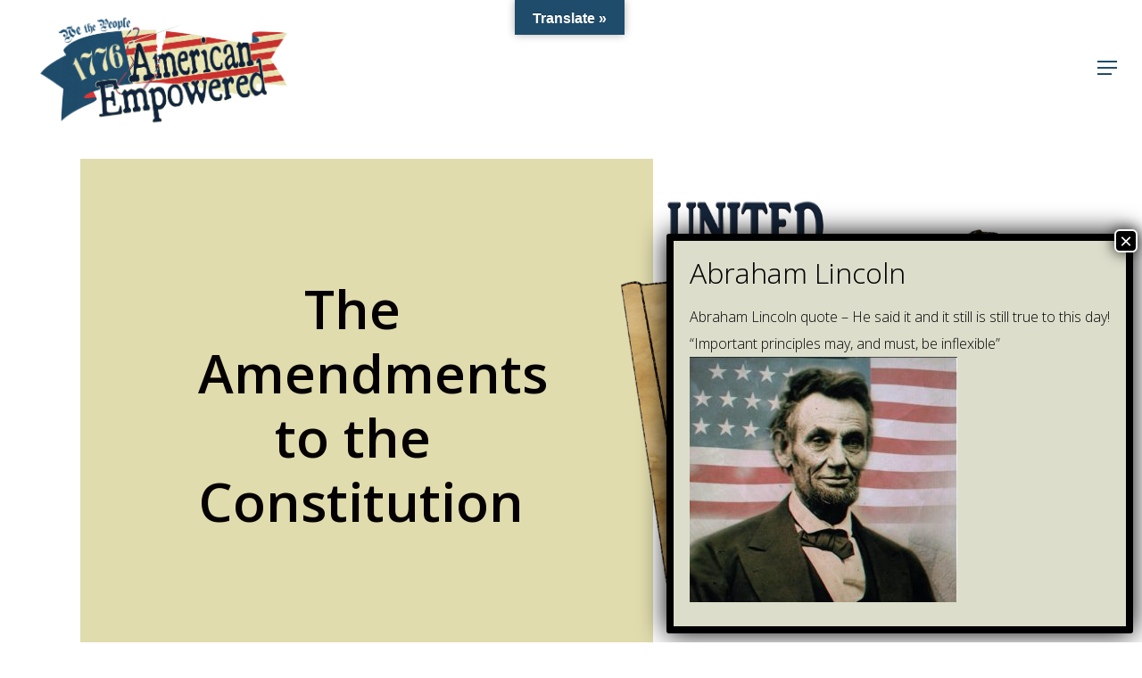

--- FILE ---
content_type: text/html; charset=UTF-8
request_url: https://1776americanempowered.com/the-amendments-to-the-constitution/
body_size: 26407
content:
<!doctype html>
<html lang="en-US" class="no-js">
<head>
	<meta charset="UTF-8">
	<meta name="viewport" content="width=device-width, initial-scale=1, maximum-scale=1, user-scalable=0" /><meta name='robots' content='index, follow, max-image-preview:large, max-snippet:-1, max-video-preview:-1' />
<meta property="og:title" content="The Amendments to the Constitution"/>
<meta property="og:description" content=""/>
<meta property="og:type" content="article"/>
<meta property="og:article:published_time" content="2020-07-28 00:37:24"/>
<meta property="og:article:modified_time" content="2020-12-07 00:12:56"/>
<meta name="twitter:card" content="summary">
<meta name="twitter:title" content="The Amendments to the Constitution"/>
<meta name="twitter:description" content=""/>
<meta name="author" content="1776 American Empowered"/>

	<!-- This site is optimized with the Yoast SEO plugin v23.2 - https://yoast.com/wordpress/plugins/seo/ -->
	<title>The Amendments to the Constitution - 1776 American Empowered</title>
	<link rel="canonical" href="https://1776americanempowered.com/the-amendments-to-the-constitution/" />
	<meta property="og:url" content="https://1776americanempowered.com/the-amendments-to-the-constitution/" />
	<meta property="og:site_name" content="1776 American Empowered" />
	<meta property="article:modified_time" content="2020-12-07T00:12:56+00:00" />
	<meta name="twitter:label1" content="Est. reading time" />
	<meta name="twitter:data1" content="25 minutes" />
	<script type="application/ld+json" class="yoast-schema-graph">{"@context":"https://schema.org","@graph":[{"@type":"WebPage","@id":"https://1776americanempowered.com/the-amendments-to-the-constitution/","url":"https://1776americanempowered.com/the-amendments-to-the-constitution/","name":"The Amendments to the Constitution - 1776 American Empowered","isPartOf":{"@id":"https://1776americanempowered.com/#website"},"datePublished":"2020-07-28T00:37:24+00:00","dateModified":"2020-12-07T00:12:56+00:00","breadcrumb":{"@id":"https://1776americanempowered.com/the-amendments-to-the-constitution/#breadcrumb"},"inLanguage":"en-US","potentialAction":[{"@type":"ReadAction","target":["https://1776americanempowered.com/the-amendments-to-the-constitution/"]}]},{"@type":"BreadcrumbList","@id":"https://1776americanempowered.com/the-amendments-to-the-constitution/#breadcrumb","itemListElement":[{"@type":"ListItem","position":1,"name":"Home","item":"https://1776americanempowered.com/"},{"@type":"ListItem","position":2,"name":"The Amendments to the Constitution"}]},{"@type":"WebSite","@id":"https://1776americanempowered.com/#website","url":"https://1776americanempowered.com/","name":"1776 American Empowered","description":"We The People","potentialAction":[{"@type":"SearchAction","target":{"@type":"EntryPoint","urlTemplate":"https://1776americanempowered.com/?s={search_term_string}"},"query-input":"required name=search_term_string"}],"inLanguage":"en-US"}]}</script>
	<!-- / Yoast SEO plugin. -->


<link rel='dns-prefetch' href='//translate.google.com' />
<link rel='dns-prefetch' href='//fonts.googleapis.com' />
<link rel="alternate" type="application/rss+xml" title="1776 American Empowered &raquo; Feed" href="https://1776americanempowered.com/feed/" />
<link rel="alternate" type="application/rss+xml" title="1776 American Empowered &raquo; Comments Feed" href="https://1776americanempowered.com/comments/feed/" />
<script type="text/javascript">
/* <![CDATA[ */
window._wpemojiSettings = {"baseUrl":"https:\/\/s.w.org\/images\/core\/emoji\/15.0.3\/72x72\/","ext":".png","svgUrl":"https:\/\/s.w.org\/images\/core\/emoji\/15.0.3\/svg\/","svgExt":".svg","source":{"concatemoji":"https:\/\/1776americanempowered.com\/wp-includes\/js\/wp-emoji-release.min.js?ver=6.6.1"}};
/*! This file is auto-generated */
!function(i,n){var o,s,e;function c(e){try{var t={supportTests:e,timestamp:(new Date).valueOf()};sessionStorage.setItem(o,JSON.stringify(t))}catch(e){}}function p(e,t,n){e.clearRect(0,0,e.canvas.width,e.canvas.height),e.fillText(t,0,0);var t=new Uint32Array(e.getImageData(0,0,e.canvas.width,e.canvas.height).data),r=(e.clearRect(0,0,e.canvas.width,e.canvas.height),e.fillText(n,0,0),new Uint32Array(e.getImageData(0,0,e.canvas.width,e.canvas.height).data));return t.every(function(e,t){return e===r[t]})}function u(e,t,n){switch(t){case"flag":return n(e,"\ud83c\udff3\ufe0f\u200d\u26a7\ufe0f","\ud83c\udff3\ufe0f\u200b\u26a7\ufe0f")?!1:!n(e,"\ud83c\uddfa\ud83c\uddf3","\ud83c\uddfa\u200b\ud83c\uddf3")&&!n(e,"\ud83c\udff4\udb40\udc67\udb40\udc62\udb40\udc65\udb40\udc6e\udb40\udc67\udb40\udc7f","\ud83c\udff4\u200b\udb40\udc67\u200b\udb40\udc62\u200b\udb40\udc65\u200b\udb40\udc6e\u200b\udb40\udc67\u200b\udb40\udc7f");case"emoji":return!n(e,"\ud83d\udc26\u200d\u2b1b","\ud83d\udc26\u200b\u2b1b")}return!1}function f(e,t,n){var r="undefined"!=typeof WorkerGlobalScope&&self instanceof WorkerGlobalScope?new OffscreenCanvas(300,150):i.createElement("canvas"),a=r.getContext("2d",{willReadFrequently:!0}),o=(a.textBaseline="top",a.font="600 32px Arial",{});return e.forEach(function(e){o[e]=t(a,e,n)}),o}function t(e){var t=i.createElement("script");t.src=e,t.defer=!0,i.head.appendChild(t)}"undefined"!=typeof Promise&&(o="wpEmojiSettingsSupports",s=["flag","emoji"],n.supports={everything:!0,everythingExceptFlag:!0},e=new Promise(function(e){i.addEventListener("DOMContentLoaded",e,{once:!0})}),new Promise(function(t){var n=function(){try{var e=JSON.parse(sessionStorage.getItem(o));if("object"==typeof e&&"number"==typeof e.timestamp&&(new Date).valueOf()<e.timestamp+604800&&"object"==typeof e.supportTests)return e.supportTests}catch(e){}return null}();if(!n){if("undefined"!=typeof Worker&&"undefined"!=typeof OffscreenCanvas&&"undefined"!=typeof URL&&URL.createObjectURL&&"undefined"!=typeof Blob)try{var e="postMessage("+f.toString()+"("+[JSON.stringify(s),u.toString(),p.toString()].join(",")+"));",r=new Blob([e],{type:"text/javascript"}),a=new Worker(URL.createObjectURL(r),{name:"wpTestEmojiSupports"});return void(a.onmessage=function(e){c(n=e.data),a.terminate(),t(n)})}catch(e){}c(n=f(s,u,p))}t(n)}).then(function(e){for(var t in e)n.supports[t]=e[t],n.supports.everything=n.supports.everything&&n.supports[t],"flag"!==t&&(n.supports.everythingExceptFlag=n.supports.everythingExceptFlag&&n.supports[t]);n.supports.everythingExceptFlag=n.supports.everythingExceptFlag&&!n.supports.flag,n.DOMReady=!1,n.readyCallback=function(){n.DOMReady=!0}}).then(function(){return e}).then(function(){var e;n.supports.everything||(n.readyCallback(),(e=n.source||{}).concatemoji?t(e.concatemoji):e.wpemoji&&e.twemoji&&(t(e.twemoji),t(e.wpemoji)))}))}((window,document),window._wpemojiSettings);
/* ]]> */
</script>
<style id='wp-emoji-styles-inline-css' type='text/css'>

	img.wp-smiley, img.emoji {
		display: inline !important;
		border: none !important;
		box-shadow: none !important;
		height: 1em !important;
		width: 1em !important;
		margin: 0 0.07em !important;
		vertical-align: -0.1em !important;
		background: none !important;
		padding: 0 !important;
	}
</style>
<link rel='stylesheet' id='wp-block-library-css' href='https://1776americanempowered.com/wp-includes/css/dist/block-library/style.min.css?ver=6.6.1' type='text/css' media='all' />
<style id='pdfemb-pdf-embedder-viewer-style-inline-css' type='text/css'>
.wp-block-pdfemb-pdf-embedder-viewer{max-width:none}

</style>
<style id='classic-theme-styles-inline-css' type='text/css'>
/*! This file is auto-generated */
.wp-block-button__link{color:#fff;background-color:#32373c;border-radius:9999px;box-shadow:none;text-decoration:none;padding:calc(.667em + 2px) calc(1.333em + 2px);font-size:1.125em}.wp-block-file__button{background:#32373c;color:#fff;text-decoration:none}
</style>
<style id='global-styles-inline-css' type='text/css'>
:root{--wp--preset--aspect-ratio--square: 1;--wp--preset--aspect-ratio--4-3: 4/3;--wp--preset--aspect-ratio--3-4: 3/4;--wp--preset--aspect-ratio--3-2: 3/2;--wp--preset--aspect-ratio--2-3: 2/3;--wp--preset--aspect-ratio--16-9: 16/9;--wp--preset--aspect-ratio--9-16: 9/16;--wp--preset--color--black: #000000;--wp--preset--color--cyan-bluish-gray: #abb8c3;--wp--preset--color--white: #ffffff;--wp--preset--color--pale-pink: #f78da7;--wp--preset--color--vivid-red: #cf2e2e;--wp--preset--color--luminous-vivid-orange: #ff6900;--wp--preset--color--luminous-vivid-amber: #fcb900;--wp--preset--color--light-green-cyan: #7bdcb5;--wp--preset--color--vivid-green-cyan: #00d084;--wp--preset--color--pale-cyan-blue: #8ed1fc;--wp--preset--color--vivid-cyan-blue: #0693e3;--wp--preset--color--vivid-purple: #9b51e0;--wp--preset--gradient--vivid-cyan-blue-to-vivid-purple: linear-gradient(135deg,rgba(6,147,227,1) 0%,rgb(155,81,224) 100%);--wp--preset--gradient--light-green-cyan-to-vivid-green-cyan: linear-gradient(135deg,rgb(122,220,180) 0%,rgb(0,208,130) 100%);--wp--preset--gradient--luminous-vivid-amber-to-luminous-vivid-orange: linear-gradient(135deg,rgba(252,185,0,1) 0%,rgba(255,105,0,1) 100%);--wp--preset--gradient--luminous-vivid-orange-to-vivid-red: linear-gradient(135deg,rgba(255,105,0,1) 0%,rgb(207,46,46) 100%);--wp--preset--gradient--very-light-gray-to-cyan-bluish-gray: linear-gradient(135deg,rgb(238,238,238) 0%,rgb(169,184,195) 100%);--wp--preset--gradient--cool-to-warm-spectrum: linear-gradient(135deg,rgb(74,234,220) 0%,rgb(151,120,209) 20%,rgb(207,42,186) 40%,rgb(238,44,130) 60%,rgb(251,105,98) 80%,rgb(254,248,76) 100%);--wp--preset--gradient--blush-light-purple: linear-gradient(135deg,rgb(255,206,236) 0%,rgb(152,150,240) 100%);--wp--preset--gradient--blush-bordeaux: linear-gradient(135deg,rgb(254,205,165) 0%,rgb(254,45,45) 50%,rgb(107,0,62) 100%);--wp--preset--gradient--luminous-dusk: linear-gradient(135deg,rgb(255,203,112) 0%,rgb(199,81,192) 50%,rgb(65,88,208) 100%);--wp--preset--gradient--pale-ocean: linear-gradient(135deg,rgb(255,245,203) 0%,rgb(182,227,212) 50%,rgb(51,167,181) 100%);--wp--preset--gradient--electric-grass: linear-gradient(135deg,rgb(202,248,128) 0%,rgb(113,206,126) 100%);--wp--preset--gradient--midnight: linear-gradient(135deg,rgb(2,3,129) 0%,rgb(40,116,252) 100%);--wp--preset--font-size--small: 13px;--wp--preset--font-size--medium: 20px;--wp--preset--font-size--large: 36px;--wp--preset--font-size--x-large: 42px;--wp--preset--spacing--20: 0.44rem;--wp--preset--spacing--30: 0.67rem;--wp--preset--spacing--40: 1rem;--wp--preset--spacing--50: 1.5rem;--wp--preset--spacing--60: 2.25rem;--wp--preset--spacing--70: 3.38rem;--wp--preset--spacing--80: 5.06rem;--wp--preset--shadow--natural: 6px 6px 9px rgba(0, 0, 0, 0.2);--wp--preset--shadow--deep: 12px 12px 50px rgba(0, 0, 0, 0.4);--wp--preset--shadow--sharp: 6px 6px 0px rgba(0, 0, 0, 0.2);--wp--preset--shadow--outlined: 6px 6px 0px -3px rgba(255, 255, 255, 1), 6px 6px rgba(0, 0, 0, 1);--wp--preset--shadow--crisp: 6px 6px 0px rgba(0, 0, 0, 1);}:where(.is-layout-flex){gap: 0.5em;}:where(.is-layout-grid){gap: 0.5em;}body .is-layout-flex{display: flex;}.is-layout-flex{flex-wrap: wrap;align-items: center;}.is-layout-flex > :is(*, div){margin: 0;}body .is-layout-grid{display: grid;}.is-layout-grid > :is(*, div){margin: 0;}:where(.wp-block-columns.is-layout-flex){gap: 2em;}:where(.wp-block-columns.is-layout-grid){gap: 2em;}:where(.wp-block-post-template.is-layout-flex){gap: 1.25em;}:where(.wp-block-post-template.is-layout-grid){gap: 1.25em;}.has-black-color{color: var(--wp--preset--color--black) !important;}.has-cyan-bluish-gray-color{color: var(--wp--preset--color--cyan-bluish-gray) !important;}.has-white-color{color: var(--wp--preset--color--white) !important;}.has-pale-pink-color{color: var(--wp--preset--color--pale-pink) !important;}.has-vivid-red-color{color: var(--wp--preset--color--vivid-red) !important;}.has-luminous-vivid-orange-color{color: var(--wp--preset--color--luminous-vivid-orange) !important;}.has-luminous-vivid-amber-color{color: var(--wp--preset--color--luminous-vivid-amber) !important;}.has-light-green-cyan-color{color: var(--wp--preset--color--light-green-cyan) !important;}.has-vivid-green-cyan-color{color: var(--wp--preset--color--vivid-green-cyan) !important;}.has-pale-cyan-blue-color{color: var(--wp--preset--color--pale-cyan-blue) !important;}.has-vivid-cyan-blue-color{color: var(--wp--preset--color--vivid-cyan-blue) !important;}.has-vivid-purple-color{color: var(--wp--preset--color--vivid-purple) !important;}.has-black-background-color{background-color: var(--wp--preset--color--black) !important;}.has-cyan-bluish-gray-background-color{background-color: var(--wp--preset--color--cyan-bluish-gray) !important;}.has-white-background-color{background-color: var(--wp--preset--color--white) !important;}.has-pale-pink-background-color{background-color: var(--wp--preset--color--pale-pink) !important;}.has-vivid-red-background-color{background-color: var(--wp--preset--color--vivid-red) !important;}.has-luminous-vivid-orange-background-color{background-color: var(--wp--preset--color--luminous-vivid-orange) !important;}.has-luminous-vivid-amber-background-color{background-color: var(--wp--preset--color--luminous-vivid-amber) !important;}.has-light-green-cyan-background-color{background-color: var(--wp--preset--color--light-green-cyan) !important;}.has-vivid-green-cyan-background-color{background-color: var(--wp--preset--color--vivid-green-cyan) !important;}.has-pale-cyan-blue-background-color{background-color: var(--wp--preset--color--pale-cyan-blue) !important;}.has-vivid-cyan-blue-background-color{background-color: var(--wp--preset--color--vivid-cyan-blue) !important;}.has-vivid-purple-background-color{background-color: var(--wp--preset--color--vivid-purple) !important;}.has-black-border-color{border-color: var(--wp--preset--color--black) !important;}.has-cyan-bluish-gray-border-color{border-color: var(--wp--preset--color--cyan-bluish-gray) !important;}.has-white-border-color{border-color: var(--wp--preset--color--white) !important;}.has-pale-pink-border-color{border-color: var(--wp--preset--color--pale-pink) !important;}.has-vivid-red-border-color{border-color: var(--wp--preset--color--vivid-red) !important;}.has-luminous-vivid-orange-border-color{border-color: var(--wp--preset--color--luminous-vivid-orange) !important;}.has-luminous-vivid-amber-border-color{border-color: var(--wp--preset--color--luminous-vivid-amber) !important;}.has-light-green-cyan-border-color{border-color: var(--wp--preset--color--light-green-cyan) !important;}.has-vivid-green-cyan-border-color{border-color: var(--wp--preset--color--vivid-green-cyan) !important;}.has-pale-cyan-blue-border-color{border-color: var(--wp--preset--color--pale-cyan-blue) !important;}.has-vivid-cyan-blue-border-color{border-color: var(--wp--preset--color--vivid-cyan-blue) !important;}.has-vivid-purple-border-color{border-color: var(--wp--preset--color--vivid-purple) !important;}.has-vivid-cyan-blue-to-vivid-purple-gradient-background{background: var(--wp--preset--gradient--vivid-cyan-blue-to-vivid-purple) !important;}.has-light-green-cyan-to-vivid-green-cyan-gradient-background{background: var(--wp--preset--gradient--light-green-cyan-to-vivid-green-cyan) !important;}.has-luminous-vivid-amber-to-luminous-vivid-orange-gradient-background{background: var(--wp--preset--gradient--luminous-vivid-amber-to-luminous-vivid-orange) !important;}.has-luminous-vivid-orange-to-vivid-red-gradient-background{background: var(--wp--preset--gradient--luminous-vivid-orange-to-vivid-red) !important;}.has-very-light-gray-to-cyan-bluish-gray-gradient-background{background: var(--wp--preset--gradient--very-light-gray-to-cyan-bluish-gray) !important;}.has-cool-to-warm-spectrum-gradient-background{background: var(--wp--preset--gradient--cool-to-warm-spectrum) !important;}.has-blush-light-purple-gradient-background{background: var(--wp--preset--gradient--blush-light-purple) !important;}.has-blush-bordeaux-gradient-background{background: var(--wp--preset--gradient--blush-bordeaux) !important;}.has-luminous-dusk-gradient-background{background: var(--wp--preset--gradient--luminous-dusk) !important;}.has-pale-ocean-gradient-background{background: var(--wp--preset--gradient--pale-ocean) !important;}.has-electric-grass-gradient-background{background: var(--wp--preset--gradient--electric-grass) !important;}.has-midnight-gradient-background{background: var(--wp--preset--gradient--midnight) !important;}.has-small-font-size{font-size: var(--wp--preset--font-size--small) !important;}.has-medium-font-size{font-size: var(--wp--preset--font-size--medium) !important;}.has-large-font-size{font-size: var(--wp--preset--font-size--large) !important;}.has-x-large-font-size{font-size: var(--wp--preset--font-size--x-large) !important;}
:where(.wp-block-post-template.is-layout-flex){gap: 1.25em;}:where(.wp-block-post-template.is-layout-grid){gap: 1.25em;}
:where(.wp-block-columns.is-layout-flex){gap: 2em;}:where(.wp-block-columns.is-layout-grid){gap: 2em;}
:root :where(.wp-block-pullquote){font-size: 1.5em;line-height: 1.6;}
</style>
<link rel='stylesheet' id='caw-icon-component-css' href='https://1776americanempowered.com/wp-content/plugins/classic-addons-wpbakery-page-builder-addons/css/icon-component.css?ver=6.6.1' type='text/css' media='all' />
<link rel='stylesheet' id='google-language-translator-css' href='https://1776americanempowered.com/wp-content/plugins/google-language-translator/css/style.css?ver=6.0.20' type='text/css' media='' />
<link rel='stylesheet' id='glt-toolbar-styles-css' href='https://1776americanempowered.com/wp-content/plugins/google-language-translator/css/toolbar.css?ver=6.0.20' type='text/css' media='' />
<link rel='stylesheet' id='dntplgn_style-css' href='https://1776americanempowered.com/wp-content/plugins/recurring-donation/css/style.css?ver=6.6.1' type='text/css' media='all' />
<link rel='stylesheet' id='jquery_ui_style-css' href='https://1776americanempowered.com/wp-content/plugins/recurring-donation/css/jquery-ui-styles.css?ver=6.6.1' type='text/css' media='all' />
<link rel='stylesheet' id='salient-social-css' href='https://1776americanempowered.com/wp-content/plugins/salient-social/css/style.css?ver=1.2' type='text/css' media='all' />
<style id='salient-social-inline-css' type='text/css'>

  .sharing-default-minimal .nectar-love.loved,
  body .nectar-social[data-color-override="override"].fixed > a:before, 
  body .nectar-social[data-color-override="override"].fixed .nectar-social-inner a,
  .sharing-default-minimal .nectar-social[data-color-override="override"] .nectar-social-inner a:hover {
    background-color: #364fbc;
  }
  .nectar-social.hover .nectar-love.loved,
  .nectar-social.hover > .nectar-love-button a:hover,
  .nectar-social[data-color-override="override"].hover > div a:hover,
  #single-below-header .nectar-social[data-color-override="override"].hover > div a:hover,
  .nectar-social[data-color-override="override"].hover .share-btn:hover,
  .sharing-default-minimal .nectar-social[data-color-override="override"] .nectar-social-inner a {
    border-color: #364fbc;
  }
  #single-below-header .nectar-social.hover .nectar-love.loved i,
  #single-below-header .nectar-social.hover[data-color-override="override"] a:hover,
  #single-below-header .nectar-social.hover[data-color-override="override"] a:hover i,
  #single-below-header .nectar-social.hover .nectar-love-button a:hover i,
  .nectar-love:hover i,
  .hover .nectar-love:hover .total_loves,
  .nectar-love.loved i,
  .nectar-social.hover .nectar-love.loved .total_loves,
  .nectar-social.hover .share-btn:hover, 
  .nectar-social[data-color-override="override"].hover .nectar-social-inner a:hover,
  .nectar-social[data-color-override="override"].hover > div:hover span,
  .sharing-default-minimal .nectar-social[data-color-override="override"] .nectar-social-inner a:not(:hover) i,
  .sharing-default-minimal .nectar-social[data-color-override="override"] .nectar-social-inner a:not(:hover) {
    color: #364fbc;
  }
</style>
<link rel='stylesheet' id='swpm.common-css' href='https://1776americanempowered.com/wp-content/plugins/simple-membership/css/swpm.common.css?ver=4.5.1' type='text/css' media='all' />
<link rel='stylesheet' id='ivory-search-styles-css' href='https://1776americanempowered.com/wp-content/plugins/add-search-to-menu/public/css/ivory-search.min.css?ver=5.5.6' type='text/css' media='all' />
<link rel='stylesheet' id='swpm-form-builder-css-css' href='https://1776americanempowered.com/wp-content/plugins/swpm-form-builder/css/swpm-form-builder.css?ver=20140412' type='text/css' media='all' />
<link rel='stylesheet' id='swpm-jqueryui-css-css' href='https://1776americanempowered.com/wp-content/plugins/swpm-form-builder/css/smoothness/jquery-ui-1.10.3.min.css?ver=20131203' type='text/css' media='all' />
<link rel='stylesheet' id='font-awesome-css' href='https://1776americanempowered.com/wp-content/themes/salient/css/font-awesome-legacy.min.css?ver=1723048891' type='text/css' media='all' />
<link rel='stylesheet' id='salient-grid-system-css' href='https://1776americanempowered.com/wp-content/themes/salient/css/grid-system.css?ver=1723048891' type='text/css' media='all' />
<link rel='stylesheet' id='main-styles-css' href='https://1776americanempowered.com/wp-content/themes/salient/css/style.css?ver=1723048891' type='text/css' media='all' />
<style id='main-styles-inline-css' type='text/css'>
html body[data-header-resize="1"] .container-wrap, html body[data-header-format="left-header"][data-header-resize="0"] .container-wrap, html body[data-header-resize="0"] .container-wrap, body[data-header-format="left-header"][data-header-resize="0"] .container-wrap { padding-top: 0; } .main-content > .row > #breadcrumbs.yoast { padding: 20px 0; }
</style>
<link rel='stylesheet' id='nectar-header-layout-centered-menu-css' href='https://1776americanempowered.com/wp-content/themes/salient/css/header/header-layout-centered-menu.css?ver=1723048891' type='text/css' media='all' />
<link rel='stylesheet' id='nectar_default_font_open_sans-css' href='https://fonts.googleapis.com/css?family=Open+Sans%3A300%2C400%2C600%2C700&#038;subset=latin%2Clatin-ext' type='text/css' media='all' />
<link rel='stylesheet' id='responsive-css' href='https://1776americanempowered.com/wp-content/themes/salient/css/responsive.css?ver=1723048891' type='text/css' media='all' />
<link rel='stylesheet' id='skin-material-css' href='https://1776americanempowered.com/wp-content/themes/salient/css/skin-material.css?ver=1723048891' type='text/css' media='all' />
<link rel='stylesheet' id='salient-wp-menu-dynamic-css' href='https://1776americanempowered.com/wp-content/uploads/salient/menu-dynamic.css?ver=71950' type='text/css' media='all' />
<link rel='stylesheet' id='nectar-widget-posts-css' href='https://1776americanempowered.com/wp-content/themes/salient/css/elements/widget-nectar-posts.css?ver=1723048891' type='text/css' media='all' />
<link rel='stylesheet' id='js_composer_front-css' href='https://1776americanempowered.com/wp-content/plugins/js_composer_salient/assets/css/js_composer.min.css?ver=6.6.0' type='text/css' media='all' />
<link rel='stylesheet' id='popup-maker-site-css' href='https://1776americanempowered.com/wp-content/plugins/popup-maker/assets/css/pum-site.min.css?ver=1.19.0' type='text/css' media='all' />
<style id='popup-maker-site-inline-css' type='text/css'>
/* Popup Google Fonts */
@import url('//fonts.googleapis.com/css?family=Montserrat:100');

/* Popup Theme 7126: Light Box */
.pum-theme-7126, .pum-theme-lightbox { background-color: rgba( 221, 206, 177, 0.60 ) } 
.pum-theme-7126 .pum-container, .pum-theme-lightbox .pum-container { padding: 18px; border-radius: 3px; border: 8px solid #000000; box-shadow: 0px 0px 30px 0px rgba( 2, 2, 2, 1.00 ); background-color: rgba( 221, 221, 204, 1.00 ) } 
.pum-theme-7126 .pum-title, .pum-theme-lightbox .pum-title { color: #000000; text-align: left; text-shadow: 0px 0px 0px rgba( 2, 2, 2, 0.23 ); font-family: inherit; font-weight: 100; font-size: 32px; line-height: 36px } 
.pum-theme-7126 .pum-content, .pum-theme-lightbox .pum-content { color: #000000; font-family: inherit; font-weight: 100 } 
.pum-theme-7126 .pum-content + .pum-close, .pum-theme-lightbox .pum-content + .pum-close { position: absolute; height: 26px; width: 26px; left: auto; right: -13px; bottom: auto; top: -13px; padding: 0px; color: #ffffff; font-family: Arial; font-weight: 100; font-size: 24px; line-height: 24px; border: 2px solid #ffffff; border-radius: 26px; box-shadow: 0px 0px 15px 1px rgba( 2, 2, 2, 0.75 ); text-shadow: 0px 0px 0px rgba( 0, 0, 0, 0.23 ); background-color: rgba( 0, 0, 0, 1.00 ) } 

/* Popup Theme 7125: Default Theme */
.pum-theme-7125, .pum-theme-default-theme { background-color: rgba( 255, 255, 255, 1.00 ) } 
.pum-theme-7125 .pum-container, .pum-theme-default-theme .pum-container { padding: 18px; border-radius: 0px; border: 1px none #000000; box-shadow: 1px 1px 3px 0px rgba( 2, 2, 2, 0.23 ); background-color: rgba( 249, 249, 249, 1.00 ) } 
.pum-theme-7125 .pum-title, .pum-theme-default-theme .pum-title { color: #000000; text-align: left; text-shadow: 0px 0px 0px rgba( 2, 2, 2, 0.23 ); font-family: inherit; font-weight: 400; font-size: 32px; font-style: normal; line-height: 36px } 
.pum-theme-7125 .pum-content, .pum-theme-default-theme .pum-content { color: #8c8c8c; font-family: inherit; font-weight: 400; font-style: inherit } 
.pum-theme-7125 .pum-content + .pum-close, .pum-theme-default-theme .pum-content + .pum-close { position: absolute; height: auto; width: auto; left: auto; right: 0px; bottom: auto; top: 0px; padding: 8px; color: #ffffff; font-family: inherit; font-weight: 400; font-size: 12px; font-style: inherit; line-height: 36px; border: 1px none #ffffff; border-radius: 0px; box-shadow: 1px 1px 3px 0px rgba( 2, 2, 2, 0.23 ); text-shadow: 0px 0px 0px rgba( 0, 0, 0, 0.23 ); background-color: rgba( 0, 183, 205, 1.00 ) } 

/* Popup Theme 7127: Enterprise Blue */
.pum-theme-7127, .pum-theme-enterprise-blue { background-color: rgba( 0, 0, 0, 0.70 ) } 
.pum-theme-7127 .pum-container, .pum-theme-enterprise-blue .pum-container { padding: 28px; border-radius: 5px; border: 1px none #000000; box-shadow: 0px 10px 25px 4px rgba( 2, 2, 2, 0.50 ); background-color: rgba( 255, 255, 255, 1.00 ) } 
.pum-theme-7127 .pum-title, .pum-theme-enterprise-blue .pum-title { color: #315b7c; text-align: left; text-shadow: 0px 0px 0px rgba( 2, 2, 2, 0.23 ); font-family: inherit; font-weight: 100; font-size: 34px; line-height: 36px } 
.pum-theme-7127 .pum-content, .pum-theme-enterprise-blue .pum-content { color: #2d2d2d; font-family: inherit; font-weight: 100 } 
.pum-theme-7127 .pum-content + .pum-close, .pum-theme-enterprise-blue .pum-content + .pum-close { position: absolute; height: 28px; width: 28px; left: auto; right: 8px; bottom: auto; top: 8px; padding: 4px; color: #ffffff; font-family: Times New Roman; font-weight: 100; font-size: 20px; line-height: 20px; border: 1px none #ffffff; border-radius: 42px; box-shadow: 0px 0px 0px 0px rgba( 2, 2, 2, 0.23 ); text-shadow: 0px 0px 0px rgba( 0, 0, 0, 0.23 ); background-color: rgba( 49, 91, 124, 1.00 ) } 

/* Popup Theme 7128: Hello Box */
.pum-theme-7128, .pum-theme-hello-box { background-color: rgba( 0, 0, 0, 0.75 ) } 
.pum-theme-7128 .pum-container, .pum-theme-hello-box .pum-container { padding: 30px; border-radius: 80px; border: 14px solid #81d742; box-shadow: 0px 0px 0px 0px rgba( 2, 2, 2, 0.00 ); background-color: rgba( 255, 255, 255, 1.00 ) } 
.pum-theme-7128 .pum-title, .pum-theme-hello-box .pum-title { color: #2d2d2d; text-align: left; text-shadow: 0px 0px 0px rgba( 2, 2, 2, 0.23 ); font-family: Montserrat; font-weight: 100; font-size: 32px; line-height: 36px } 
.pum-theme-7128 .pum-content, .pum-theme-hello-box .pum-content { color: #2d2d2d; font-family: inherit; font-weight: 100 } 
.pum-theme-7128 .pum-content + .pum-close, .pum-theme-hello-box .pum-content + .pum-close { position: absolute; height: auto; width: auto; left: auto; right: -30px; bottom: auto; top: -30px; padding: 0px; color: #2d2d2d; font-family: Times New Roman; font-weight: 100; font-size: 32px; line-height: 28px; border: 1px none #ffffff; border-radius: 28px; box-shadow: 0px 0px 0px 0px rgba( 2, 2, 2, 0.23 ); text-shadow: 0px 0px 0px rgba( 0, 0, 0, 0.23 ); background-color: rgba( 255, 255, 255, 1.00 ) } 

/* Popup Theme 7129: Cutting Edge */
.pum-theme-7129, .pum-theme-cutting-edge { background-color: rgba( 0, 0, 0, 0.50 ) } 
.pum-theme-7129 .pum-container, .pum-theme-cutting-edge .pum-container { padding: 18px; border-radius: 0px; border: 1px none #000000; box-shadow: 0px 10px 25px 0px rgba( 2, 2, 2, 0.50 ); background-color: rgba( 30, 115, 190, 1.00 ) } 
.pum-theme-7129 .pum-title, .pum-theme-cutting-edge .pum-title { color: #ffffff; text-align: left; text-shadow: 0px 0px 0px rgba( 2, 2, 2, 0.23 ); font-family: Sans-Serif; font-weight: 100; font-size: 26px; line-height: 28px } 
.pum-theme-7129 .pum-content, .pum-theme-cutting-edge .pum-content { color: #ffffff; font-family: inherit; font-weight: 100 } 
.pum-theme-7129 .pum-content + .pum-close, .pum-theme-cutting-edge .pum-content + .pum-close { position: absolute; height: 24px; width: 24px; left: auto; right: 0px; bottom: auto; top: 0px; padding: 0px; color: #1e73be; font-family: Times New Roman; font-weight: 100; font-size: 32px; line-height: 24px; border: 1px none #ffffff; border-radius: 0px; box-shadow: -1px 1px 1px 0px rgba( 2, 2, 2, 0.10 ); text-shadow: -1px 1px 1px rgba( 0, 0, 0, 0.10 ); background-color: rgba( 238, 238, 34, 1.00 ) } 

/* Popup Theme 7130: Framed Border */
.pum-theme-7130, .pum-theme-framed-border { background-color: rgba( 255, 255, 255, 0.50 ) } 
.pum-theme-7130 .pum-container, .pum-theme-framed-border .pum-container { padding: 18px; border-radius: 0px; border: 20px outset #dd3333; box-shadow: 1px 1px 3px 0px rgba( 2, 2, 2, 0.97 ) inset; background-color: rgba( 255, 251, 239, 1.00 ) } 
.pum-theme-7130 .pum-title, .pum-theme-framed-border .pum-title { color: #000000; text-align: left; text-shadow: 0px 0px 0px rgba( 2, 2, 2, 0.23 ); font-family: inherit; font-weight: 100; font-size: 32px; line-height: 36px } 
.pum-theme-7130 .pum-content, .pum-theme-framed-border .pum-content { color: #2d2d2d; font-family: inherit; font-weight: 100 } 
.pum-theme-7130 .pum-content + .pum-close, .pum-theme-framed-border .pum-content + .pum-close { position: absolute; height: 20px; width: 20px; left: auto; right: -20px; bottom: auto; top: -20px; padding: 0px; color: #ffffff; font-family: Tahoma; font-weight: 700; font-size: 16px; line-height: 18px; border: 1px none #ffffff; border-radius: 0px; box-shadow: 0px 0px 0px 0px rgba( 2, 2, 2, 0.23 ); text-shadow: 0px 0px 0px rgba( 0, 0, 0, 0.23 ); background-color: rgba( 0, 0, 0, 0.55 ) } 

/* Popup Theme 7131: Floating Bar - Soft Blue */
.pum-theme-7131, .pum-theme-floating-bar { background-color: rgba( 255, 255, 255, 0.00 ) } 
.pum-theme-7131 .pum-container, .pum-theme-floating-bar .pum-container { padding: 8px; border-radius: 0px; border: 1px none #000000; box-shadow: 1px 1px 3px 0px rgba( 2, 2, 2, 0.23 ); background-color: rgba( 238, 246, 252, 1.00 ) } 
.pum-theme-7131 .pum-title, .pum-theme-floating-bar .pum-title { color: #505050; text-align: left; text-shadow: 0px 0px 0px rgba( 2, 2, 2, 0.23 ); font-family: inherit; font-weight: 400; font-size: 32px; line-height: 36px } 
.pum-theme-7131 .pum-content, .pum-theme-floating-bar .pum-content { color: #505050; font-family: inherit; font-weight: 400 } 
.pum-theme-7131 .pum-content + .pum-close, .pum-theme-floating-bar .pum-content + .pum-close { position: absolute; height: 18px; width: 18px; left: auto; right: 5px; bottom: auto; top: 50%; padding: 0px; color: #505050; font-family: Sans-Serif; font-weight: 700; font-size: 15px; line-height: 18px; border: 1px solid #505050; border-radius: 15px; box-shadow: 0px 0px 0px 0px rgba( 2, 2, 2, 0.00 ); text-shadow: 0px 0px 0px rgba( 0, 0, 0, 0.00 ); background-color: rgba( 255, 255, 255, 0.00 ); transform: translate(0, -50%) } 

/* Popup Theme 7132: Content Only - For use with page builders or block editor */
.pum-theme-7132, .pum-theme-content-only { background-color: rgba( 0, 0, 0, 0.70 ) } 
.pum-theme-7132 .pum-container, .pum-theme-content-only .pum-container { padding: 0px; border-radius: 0px; border: 1px none #000000; box-shadow: 0px 0px 0px 0px rgba( 2, 2, 2, 0.00 ) } 
.pum-theme-7132 .pum-title, .pum-theme-content-only .pum-title { color: #000000; text-align: left; text-shadow: 0px 0px 0px rgba( 2, 2, 2, 0.23 ); font-family: inherit; font-weight: 400; font-size: 32px; line-height: 36px } 
.pum-theme-7132 .pum-content, .pum-theme-content-only .pum-content { color: #8c8c8c; font-family: inherit; font-weight: 400 } 
.pum-theme-7132 .pum-content + .pum-close, .pum-theme-content-only .pum-content + .pum-close { position: absolute; height: 18px; width: 18px; left: auto; right: 7px; bottom: auto; top: 7px; padding: 0px; color: #000000; font-family: inherit; font-weight: 700; font-size: 20px; line-height: 20px; border: 1px none #ffffff; border-radius: 15px; box-shadow: 0px 0px 0px 0px rgba( 2, 2, 2, 0.00 ); text-shadow: 0px 0px 0px rgba( 0, 0, 0, 0.00 ); background-color: rgba( 255, 255, 255, 0.00 ) } 

#pum-11219 {z-index: 1999999999}
#pum-7991 {z-index: 1999999999}
#pum-10853 {z-index: 1999999999}
#pum-7476 {z-index: 1999999999}
#pum-7311 {z-index: 1999999999}
#pum-7273 {z-index: 1999999999}
#pum-7657 {z-index: 1999999999}
#pum-8124 {z-index: 1999999999}
#pum-8011 {z-index: 1999999999}
#pum-7525 {z-index: 1999999999}
#pum-7501 {z-index: 1999999999}
#pum-7457 {z-index: 1999999999}
#pum-7453 {z-index: 1999999999}
#pum-7447 {z-index: 1999999999}
#pum-7422 {z-index: 1999999999}
#pum-7407 {z-index: 1999999999}
#pum-7321 {z-index: 1999999999}
#pum-7316 {z-index: 1999999999}
#pum-7319 {z-index: 1999999999}
#pum-7294 {z-index: 1999999999}
#pum-7284 {z-index: 1999999999}
#pum-7276 {z-index: 1999999999}
#pum-7133 {z-index: 1999999999}

</style>
<link rel='stylesheet' id='dynamic-css-css' href='https://1776americanempowered.com/wp-content/themes/salient/css/salient-dynamic-styles.css?ver=1723048891' type='text/css' media='all' />
<style id='dynamic-css-inline-css' type='text/css'>
#header-space{background-color:#ffffff}@media only screen and (min-width:1000px){body #ajax-content-wrap.no-scroll{min-height:calc(100vh - 152px);height:calc(100vh - 152px)!important;}}@media only screen and (min-width:1000px){#page-header-wrap.fullscreen-header,#page-header-wrap.fullscreen-header #page-header-bg,html:not(.nectar-box-roll-loaded) .nectar-box-roll > #page-header-bg.fullscreen-header,.nectar_fullscreen_zoom_recent_projects,#nectar_fullscreen_rows:not(.afterLoaded) > div{height:calc(100vh - 151px);}.wpb_row.vc_row-o-full-height.top-level,.wpb_row.vc_row-o-full-height.top-level > .col.span_12{min-height:calc(100vh - 151px);}html:not(.nectar-box-roll-loaded) .nectar-box-roll > #page-header-bg.fullscreen-header{top:152px;}.nectar-slider-wrap[data-fullscreen="true"]:not(.loaded),.nectar-slider-wrap[data-fullscreen="true"]:not(.loaded) .swiper-container{height:calc(100vh - 150px)!important;}.admin-bar .nectar-slider-wrap[data-fullscreen="true"]:not(.loaded),.admin-bar .nectar-slider-wrap[data-fullscreen="true"]:not(.loaded) .swiper-container{height:calc(100vh - 150px - 32px)!important;}}.img-with-aniamtion-wrap[data-border-radius="none"] .img-with-animation,.img-with-aniamtion-wrap[data-border-radius="none"] .hover-wrap{border-radius:none;}.img-with-aniamtion-wrap[data-max-width="110%"] .inner{width:110%;display:block;}.img-with-aniamtion-wrap[data-max-width="110%"] img{max-width:100%;width:auto;}.img-with-aniamtion-wrap[data-max-width="110%"][data-shadow*="depth"] img{max-width:none;width:100%;}.right.img-with-aniamtion-wrap[data-max-width="110%"] img{display:block;}.img-with-aniamtion-wrap.right[data-max-width="110%"] .inner{margin-left:-10%;}@media only screen and (max-width :999px){.img-with-aniamtion-wrap[data-max-width="110%"] .inner{max-width:100%;}.img-with-animation[data-max-width="110%"]{max-width:100%;margin-left:0;}}.screen-reader-text,.nectar-skip-to-content:not(:focus){border:0;clip:rect(1px,1px,1px,1px);clip-path:inset(50%);height:1px;margin:-1px;overflow:hidden;padding:0;position:absolute!important;width:1px;word-wrap:normal!important;}
</style>
<script type="text/javascript" src="https://1776americanempowered.com/wp-includes/js/jquery/jquery.min.js?ver=3.7.1" id="jquery-core-js"></script>
<script type="text/javascript" src="https://1776americanempowered.com/wp-includes/js/jquery/jquery-migrate.min.js?ver=3.4.1" id="jquery-migrate-js"></script>
<script type="text/javascript" src="https://1776americanempowered.com/wp-includes/js/jquery/ui/core.min.js?ver=1.13.3" id="jquery-ui-core-js"></script>
<script type="text/javascript" src="https://1776americanempowered.com/wp-includes/js/jquery/ui/tabs.min.js?ver=1.13.3" id="jquery-ui-tabs-js"></script>
<script type="text/javascript" src="https://1776americanempowered.com/wp-content/plugins/recurring-donation/js/script.js?ver=6.6.1" id="dntplgn_script-js"></script>
<link rel="https://api.w.org/" href="https://1776americanempowered.com/wp-json/" /><link rel="alternate" title="JSON" type="application/json" href="https://1776americanempowered.com/wp-json/wp/v2/pages/5911" /><link rel="EditURI" type="application/rsd+xml" title="RSD" href="https://1776americanempowered.com/xmlrpc.php?rsd" />
<meta name="generator" content="WordPress 6.6.1" />
<link rel='shortlink' href='https://1776americanempowered.com/?p=5911' />
<link rel="alternate" title="oEmbed (JSON)" type="application/json+oembed" href="https://1776americanempowered.com/wp-json/oembed/1.0/embed?url=https%3A%2F%2F1776americanempowered.com%2Fthe-amendments-to-the-constitution%2F" />
<link rel="alternate" title="oEmbed (XML)" type="text/xml+oembed" href="https://1776americanempowered.com/wp-json/oembed/1.0/embed?url=https%3A%2F%2F1776americanempowered.com%2Fthe-amendments-to-the-constitution%2F&#038;format=xml" />
<style>#google_language_translator{width:auto!important;}div.skiptranslate.goog-te-gadget{display:inline!important;}.goog-tooltip{display: none!important;}.goog-tooltip:hover{display: none!important;}.goog-text-highlight{background-color:transparent!important;border:none!important;box-shadow:none!important;}#google_language_translator select.goog-te-combo{color:#32373c;}#google_language_translator{color:transparent;}body{top:0px!important;}#goog-gt-{display:none!important;}font font{background-color:transparent!important;box-shadow:none!important;position:initial!important;}#glt-translate-trigger{bottom:auto;top:0;left:50%;margin-left:-63px;right:auto;}.tool-container.tool-top{top:50px!important;bottom:auto!important;}.tool-container.tool-top .arrow{border-color:transparent transparent #d0cbcb;top:-14px;}#glt-translate-trigger > span{color:#ffffff;}#glt-translate-trigger{background:#1f4c6a;}.goog-te-gadget .goog-te-combo{width:100%;}</style><script type="text/javascript">

(function($) {
$(window).scroll(function() {    
    var scroll = $(window).scrollTop();

     //>=, not <=
    if (scroll >= 10) {
        //clearHeader, not clearheader - caps H
        $(".pum").addClass("resize");
    }
}); //missing );
} )(jQuery);

</script>
        <script type="text/javascript">
            jQuery(document).ready(function($) {
                $('#respond').html('<div class="swpm-login-to-comment-msg">Please login to comment.</div>');
            });
        </script>
        <!-- <meta name="swpm" version="4.8.6" /> -->
<script type="text/javascript"> var root = document.getElementsByTagName( "html" )[0]; root.setAttribute( "class", "js" ); </script><style type="text/css">.recentcomments a{display:inline !important;padding:0 !important;margin:0 !important;}</style><meta name="generator" content="Powered by WPBakery Page Builder - drag and drop page builder for WordPress."/>
<link rel="icon" href="https://1776americanempowered.com/wp-content/uploads/2020/06/fav-100x100.jpg" sizes="32x32" />
<link rel="icon" href="https://1776americanempowered.com/wp-content/uploads/2020/06/fav-300x300.jpg" sizes="192x192" />
<link rel="apple-touch-icon" href="https://1776americanempowered.com/wp-content/uploads/2020/06/fav-300x300.jpg" />
<meta name="msapplication-TileImage" content="https://1776americanempowered.com/wp-content/uploads/2020/06/fav-300x300.jpg" />
		<style type="text/css" id="wp-custom-css">
			.resize .pum-container {
	width: 20%!important;
    right: 0;
    left: auto!important;
    height: auto!important;	
}
.search-field {
	width: 90%!important;
}
#menu-item-10567 a {
	font-size: 25px!important;
}
#footer-outer #copyright li a:hover i, #footer-outer[data-cols="1"] #copyright li a:hover i, #footer-outer[data-cols="1"] #copyright li a:hover i:after {
    border-color: #ffffff;
    color: #ce3330;
}
.dntplgn_pm_label {
	display:none;
}
#footer-outer i {
	font-size: 25px!important;
	padding-top: 4px!important;
}
.dk-speakout-petition-wrap {
	background: #fff;
}
.img-with-aniamtion-wrap .hover-wrap {
    margin-bottom: 0px;
}
.dk-speakout-petition-wrap input[type=text], .dk-speakout-message, .dk-speakout-message-editable textarea, .dk-speakout-petition-wrap input[type=email] {
	border-radius: 6px;
    font-size: 14px;
    padding: 14px 16px;
    -webkit-appearance: none;
    -moz-appearance: none;
    appearance: none;
    border: 0;
    color: #004766;
    background-color: #f0f3f5;
    width: 100%;
    cursor: text;
}
.dk-speakout-full {
    margin-bottom: 20px !important;
}
.dk-speakout-submit {
	text-shadow: none;
}
.dk-speakout-submit {
	background: #cd332f;
}
a.dk-speakout-facebook, a.dk-speakout-twitter {
	box-shadow:none;
	border:none;
}
.dk-speakout-progress-wrap {
	background: #eee;
	padding-top: 30px!important;
}
.dk-speakout-share {
		background: #eee;
	padding-bottom: 30px!important;
}
#top nav >ul >li[class*="button_bordered"] >a:before {
	padding: 20px;
}
.mewe {
	margin-bottom: 0px!important;
	min-width:70px;
}
.dk-speakout-petition-wrap h3 {
	display:none;
}
#dk-speakout-form-wrap {
	padding-top: 30px;
}
.resize .pum-container {
	bottom: 0;
    top: auto!important;
}
.resize .pum-container .img-with-animation {
	max-width: 100%;
    height: auto;
}
.ui-state-default[aria-selected~="false"] {
	background: #1f4c6a!important;
}
.dntplgn_donate_monthly .dntplgn_submit_button {
    margin: 20px 0 10px 0;
}
.ui-state-default[aria-selected~="false"] a {
	color:#fff!important;
}
.dntplgn_submit_button {
	margin-top:20px;
}
.swpm-edit-profile-link {
	display:none;
}
.popmake {
transition-property: width;
  transition-duration: 1s;
}
.caldera-grid .form-control {
    
    height: 52px;
}
.caldera-grid .btn-default {
    color: #fff;
    background-color: #fff;
    border-color: #ccc;
}
.disclaimer h3 {
	padding: 5%;
	
}
.disclaimer .wrap h3 {
	line-height:35px!important;
}
#footer-widgets {
	display:none;
}
.swpm-post-not-logged-in-msg {
	display: flex;
    align-items: center;
    justify-content: center;
   
    width: 100%;
    text-align: center;
    margin: 15% 0;
    min-height: 200px;
    background-color: rgba(33, 33, 33, .3);
    align-items: center;
}
.swpm-post-not-logged-in-msg a {
	margin-left: 7px;
	    text-decoration: underline;
}
.swpm-login-submit {
	margin-top: 20px;
}
.swpm-join-us-link {
	margin-top: 20px;
}
.swpm-forgot-pass-link {
	margin-top: 20px;
}
@media only screen and (max-width: 690px) {
	
body[data-slide-out-widget-area-style="simple"] #header-outer[data-full-width="true"] #mobile-menu, body #header-outer[data-full-width="true"] header > .container, body #header-secondary-outer[data-full-width="true"] > .container {
    max-width: 100%;
    padding: 0 10px;
}
}

@media only screen and (max-width: 1050px) {
.swpm-post-not-logged-in-msg {
    display: table;
    align-items: center;
    justify-content: center;
    width: 100%;
    text-align: center;
    margin: 15% 0;
    min-height: 200px;
    background-color: #fff;
    align-items: center;
	line-height: 40px;
}
}
.petition p {
	font-size: 16px;
    line-height: 26px;
}
#tabs.dntplgn_form_wrapper > ul li a {
	font-size: 16px;
}
.petition .nectar-cta {
	padding-left:5%;
	padding-right:5%;
}		</style>
		<noscript><style> .wpb_animate_when_almost_visible { opacity: 1; }</style></noscript>			<style type="text/css">
					.is-form-id-9431 .is-search-submit:focus,
			.is-form-id-9431 .is-search-submit:hover,
			.is-form-id-9431 .is-search-submit,
            .is-form-id-9431 .is-search-icon {
			            background-color: #1e73be !important;            			}
            			</style>
		</head><body class="page-template-default page page-id-5911 salient material wpb-js-composer js-comp-ver-6.6.0 vc_responsive" data-footer-reveal="false" data-footer-reveal-shadow="none" data-header-format="centered-menu" data-body-border="off" data-boxed-style="" data-header-breakpoint="1450" data-dropdown-style="minimal" data-cae="easeOutCubic" data-cad="750" data-megamenu-width="contained" data-aie="none" data-ls="fancybox" data-apte="standard" data-hhun="0" data-fancy-form-rcs="default" data-form-style="default" data-form-submit="regular" data-is="minimal" data-button-style="slightly_rounded_shadow" data-user-account-button="false" data-flex-cols="true" data-col-gap="default" data-header-inherit-rc="false" data-header-search="false" data-animated-anchors="true" data-ajax-transitions="false" data-full-width-header="true" data-slide-out-widget-area="true" data-slide-out-widget-area-style="slide-out-from-right" data-user-set-ocm="off" data-loading-animation="none" data-bg-header="false" data-responsive="1" data-ext-responsive="true" data-ext-padding="90" data-header-resize="1" data-header-color="custom" data-cart="false" data-remove-m-parallax="" data-remove-m-video-bgs="" data-m-animate="0" data-force-header-trans-color="light" data-smooth-scrolling="0" data-permanent-transparent="false" >
	
	<script type="text/javascript">
	 (function(window, document) {

		 if(navigator.userAgent.match(/(Android|iPod|iPhone|iPad|BlackBerry|IEMobile|Opera Mini)/)) {
			 document.body.className += " using-mobile-browser ";
		 }

		 if( !("ontouchstart" in window) ) {

			 var body = document.querySelector("body");
			 var winW = window.innerWidth;
			 var bodyW = body.clientWidth;

			 if (winW > bodyW + 4) {
				 body.setAttribute("style", "--scroll-bar-w: " + (winW - bodyW - 4) + "px");
			 } else {
				 body.setAttribute("style", "--scroll-bar-w: 0px");
			 }
		 }

	 })(window, document);
   </script><a href="#ajax-content-wrap" class="nectar-skip-to-content">Skip to main content</a><div class="ocm-effect-wrap"><div class="ocm-effect-wrap-inner">	
	<div id="header-space"  data-header-mobile-fixed='1'></div> 
	
		<div id="header-outer" data-has-menu="true" data-has-buttons="no" data-header-button_style="default" data-using-pr-menu="false" data-mobile-fixed="1" data-ptnm="false" data-lhe="animated_underline" data-user-set-bg="#ffffff" data-format="centered-menu" data-permanent-transparent="false" data-megamenu-rt="0" data-remove-fixed="0" data-header-resize="1" data-cart="false" data-transparency-option="" data-box-shadow="large" data-shrink-num="35" data-using-secondary="0" data-using-logo="1" data-logo-height="150" data-m-logo-height="50" data-padding="1" data-full-width="true" data-condense="false" >
		
<div id="search-outer" class="nectar">
	<div id="search">
		<div class="container">
			 <div id="search-box">
				 <div class="inner-wrap">
					 <div class="col span_12">
						  <form role="search" action="https://1776americanempowered.com/" method="GET">
														 <input type="text" name="s"  value="" aria-label="Search" placeholder="Search" />
							 
						<span>Hit enter to search or ESC to close</span>
												</form>
					</div><!--/span_12-->
				</div><!--/inner-wrap-->
			 </div><!--/search-box-->
			 <div id="close"><a href="#"><span class="screen-reader-text">Close Search</span>
				<span class="close-wrap"> <span class="close-line close-line1"></span> <span class="close-line close-line2"></span> </span>				 </a></div>
		 </div><!--/container-->
	</div><!--/search-->
</div><!--/search-outer-->

<header id="top">
	<div class="container">
		<div class="row">
			<div class="col span_3">
				<a id="logo" href="https://1776americanempowered.com" data-supplied-ml-starting-dark="true" data-supplied-ml-starting="true" data-supplied-ml="true" >
					<img class="stnd skip-lazy default-logo" width="2550" height="1229" alt="1776 American Empowered" src="https://1776americanempowered.com/wp-content/uploads/2020/07/American_empowered_logo.png" srcset="https://1776americanempowered.com/wp-content/uploads/2020/07/American_empowered_logo.png 1x, https://1776americanempowered.com/wp-content/uploads/2020/07/American_empowered_logo.png 2x" /><img class="mobile-only-logo skip-lazy" alt="1776 American Empowered" width="560" height="251" src="https://1776americanempowered.com/wp-content/uploads/2020/09/mobile-logo.png" /> 
				</a>
				
							</div><!--/span_3-->
			
			<div class="col span_9 col_last">
									<div class="slide-out-widget-area-toggle mobile-icon slide-out-from-right" data-custom-color="false" data-icon-animation="simple-transform">
						<div> <a href="#sidewidgetarea" aria-label="Navigation Menu" aria-expanded="false" class="closed">
							<span aria-hidden="true"> <i class="lines-button x2"> <i class="lines"></i> </i> </span>
						</a></div> 
					</div>
								
									
					<nav>
						
						<ul class="sf-menu">	
							<li id="menu-item-8479" class="menu-item menu-item-type-post_type menu-item-object-page menu-item-home button_solid_color menu-item-8479"><a href="https://1776americanempowered.com/"><span class="menu-title-text">Home</span></a></li>
<li id="menu-item-5933" class="menu-item menu-item-type-post_type menu-item-object-page menu-item-has-children button_solid_color menu-item-5933"><a href="https://1776americanempowered.com/about/"><span class="menu-title-text">About</span></a>
<ul class="sub-menu">
	<li id="menu-item-10983" class="menu-item menu-item-type-post_type menu-item-object-page nectar-regular-menu-item menu-item-10983"><a href="https://1776americanempowered.com/privacy-policy/"><span class="menu-title-text">Privacy Policy</span></a></li>
</ul>
</li>
<li id="menu-item-8685" class="menu-item menu-item-type-post_type menu-item-object-page menu-item-has-children button_solid_color_2 menu-item-8685"><a href="https://1776americanempowered.com/menu/"><span class="menu-title-text">Menu</span></a>
<ul class="sub-menu">
	<li id="menu-item-11294" class="menu-item menu-item-type-post_type menu-item-object-page nectar-regular-menu-item menu-item-11294"><a href="https://1776americanempowered.com/8621-2/newsletter-subjects/"><span class="menu-title-text">Newsletter Directory Links</span></a></li>
</ul>
</li>
<li id="menu-item-5998" class="menu-item menu-item-type-post_type menu-item-object-page menu-item-has-children button_solid_color menu-item-5998"><a href="https://1776americanempowered.com/blog/"><span class="menu-title-text">Blogging</span></a>
<ul class="sub-menu">
	<li id="menu-item-5994" class="menu-item menu-item-type-custom menu-item-object-custom nectar-regular-menu-item menu-item-5994"><a href="/membership-join/"><span class="menu-title-text">For Subscribers Only. If interested, please Sign Up Here!</span></a></li>
	<li id="menu-item-7648" class="menu-item menu-item-type-taxonomy menu-item-object-category menu-item-has-children nectar-regular-menu-item menu-item-7648"><a href="https://1776americanempowered.com/category/constitutional-compass/"><span class="menu-title-text">Constitutional Compass</span><span class="sf-sub-indicator"><i class="fa fa-angle-right icon-in-menu" aria-hidden="true"></i></span></a>
	<ul class="sub-menu">
		<li id="menu-item-11020" class="menu-item menu-item-type-post_type menu-item-object-post nectar-regular-menu-item menu-item-11020"><a href="https://1776americanempowered.com/2022/02/10/first-amendment-encroachment/"><span class="menu-title-text">First Amendment Encroachment</span></a></li>
		<li id="menu-item-11050" class="menu-item menu-item-type-post_type menu-item-object-post nectar-regular-menu-item menu-item-11050"><a href="https://1776americanempowered.com/2022/02/15/truth-or-terrorism-podcast/"><span class="menu-title-text">Truth or Terrorism – PODCast</span></a></li>
	</ul>
</li>
	<li id="menu-item-7647" class="menu-item menu-item-type-taxonomy menu-item-object-category nectar-regular-menu-item menu-item-7647"><a href="https://1776americanempowered.com/category/education/"><span class="menu-title-text">Education</span></a></li>
	<li id="menu-item-7644" class="menu-item menu-item-type-taxonomy menu-item-object-category nectar-regular-menu-item menu-item-7644"><a href="https://1776americanempowered.com/category/fiscal-responsibility-of-our-government/"><span class="menu-title-text">Fiscal Responsibility</span></a></li>
	<li id="menu-item-7646" class="menu-item menu-item-type-taxonomy menu-item-object-category menu-item-has-children nectar-regular-menu-item menu-item-7646"><a href="https://1776americanempowered.com/category/food-for-thought/"><span class="menu-title-text">Food for thought</span><span class="sf-sub-indicator"><i class="fa fa-angle-right icon-in-menu" aria-hidden="true"></i></span></a>
	<ul class="sub-menu">
		<li id="menu-item-9020" class="menu-item menu-item-type-post_type menu-item-object-post nectar-regular-menu-item menu-item-9020"><a href="https://1776americanempowered.com/2021/06/04/vaccine-passports-badges-and-other-controversies/"><span class="menu-title-text">Vaccine Passports, Badges, and other Controversies</span></a></li>
	</ul>
</li>
	<li id="menu-item-7645" class="menu-item menu-item-type-taxonomy menu-item-object-category menu-item-has-children nectar-regular-menu-item menu-item-7645"><a href="https://1776americanempowered.com/category/our-changing-times/"><span class="menu-title-text">Our Changing Times</span><span class="sf-sub-indicator"><i class="fa fa-angle-right icon-in-menu" aria-hidden="true"></i></span></a>
	<ul class="sub-menu">
		<li id="menu-item-8922" class="menu-item menu-item-type-post_type menu-item-object-page nectar-regular-menu-item menu-item-8922"><a href="https://1776americanempowered.com/china-to-build-a-satellite-tracking-station-in-south-america/"><span class="menu-title-text">China to build a satellite tracking station in South America</span></a></li>
		<li id="menu-item-7916" class="menu-item menu-item-type-post_type menu-item-object-post nectar-regular-menu-item menu-item-7916"><a href="https://1776americanempowered.com/2021/03/05/china-on-the-world-stage/"><span class="menu-title-text">China on the World Stage</span></a></li>
	</ul>
</li>
	<li id="menu-item-11072" class="menu-item menu-item-type-post_type menu-item-object-page menu-item-has-children nectar-regular-menu-item menu-item-11072"><a href="https://1776americanempowered.com/living-with-covid/"><span class="menu-title-text">Living with Covid</span><span class="sf-sub-indicator"><i class="fa fa-angle-right icon-in-menu" aria-hidden="true"></i></span></a>
	<ul class="sub-menu">
		<li id="menu-item-11068" class="menu-item menu-item-type-post_type menu-item-object-post nectar-regular-menu-item menu-item-11068"><a href="https://1776americanempowered.com/2022/02/21/reaction-to-covid/"><span class="menu-title-text">Reaction to Covid</span></a></li>
	</ul>
</li>
	<li id="menu-item-8476" class="menu-item menu-item-type-post_type menu-item-object-page menu-item-home nectar-regular-menu-item menu-item-8476"><a href="https://1776americanempowered.com/"><span class="menu-title-text">Home</span></a></li>
</ul>
</li>
<li id="menu-item-8059" class="menu-item menu-item-type-post_type menu-item-object-page button_bordered menu-item-8059"><a href="https://1776americanempowered.com/our-constitutional-partners/"><span class="menu-title-text">Constitutional Partners</span></a></li>
<li id="menu-item-11267" class="menu-item menu-item-type-post_type menu-item-object-page button_solid_color_2 menu-item-11267"><a href="https://1776americanempowered.com/usdebt-clock/"><span class="menu-title-text">US Debt</span></a></li>
<li id="menu-item-9079" class="menu-item menu-item-type-post_type menu-item-object-page button_solid_color menu-item-9079"><a href="https://1776americanempowered.com/donate/"><span class="menu-title-text">Donate</span></a></li>
<li id="menu-item-49" class="menu-item menu-item-type-custom menu-item-object-custom button_solid_color menu-item-49"><a href="/membership-login/"><span class="menu-title-text">Log In or Subscribe</span></a></li>
<li id="menu-item-10567" class="menu-item menu-item-type-custom menu-item-object-custom nectar-regular-menu-item menu-item-10567"><a href="#"><span class="menu-title-text"><a target="_blank" href="https://www.facebook.com/groups/359343232412158" rel="noopener"><span class="screen-reader-text">facebook</span><i class="fa fa-facebook" aria-hidden="true"></i></a></span></a></li>
<li id="menu-item-10568" class="menu-item menu-item-type-custom menu-item-object-custom nectar-regular-menu-item menu-item-10568"><a href="#"><span class="menu-title-text"><a href="https://mewe.com/join/1776americanempowered" target="blank" rel="noopener"><img class="mewe" src="/wp-content/uploads/2021/03/mewe-icon.jpg" alt="" <="" a=""></a></span></a></li>
						</ul>
						

													<ul class="buttons sf-menu" data-user-set-ocm="off">
								
								<li id="social-in-menu" class="button_social_group"></li>								
							</ul>
												
					</nav>
					
					<div class="logo-spacing" data-using-image="true"><img class="hidden-logo" alt="1776 American Empowered" width="2550" height="1229" src="https://1776americanempowered.com/wp-content/uploads/2020/07/American_empowered_logo.png" /></div>					
				</div><!--/span_9-->
				
								
			</div><!--/row-->
					</div><!--/container-->
	</header>		
	</div>
		<div id="ajax-content-wrap">
<div class="container-wrap">
	<div class="container main-content">
		<div class="row">
			
		<div id="fws_696976085b564"  data-column-margin="none" data-midnight="dark" data-top-percent="2%" data-bottom-percent="2%"  class="wpb_row vc_row-fluid vc_row top-level full-width-section  vc_row-o-equal-height vc_row-flex  vc_row-o-content-middle  "  style="padding-top: calc(100vw * 0.02); padding-bottom: calc(100vw * 0.02); "><div class="row-bg-wrap" data-bg-animation="none" data-bg-overlay="false"><div class="inner-wrap"><div class="row-bg"  style=""></div></div></div><div class="row_col_wrap_12 col span_12 dark left">
	<div style="" class="vc_col-sm-7 wpb_column column_container vc_column_container col padding-12-percent inherit_tablet inherit_phone " data-using-bg="true" data-padding-pos="all" data-has-bg-color="true" data-bg-color="#e0dcad" data-bg-opacity="1" data-animation="" data-delay="0" >
		<div class="vc_column-inner" ><div class="column-bg-overlay-wrap" data-bg-animation="none"><div class="column-bg-overlay" style="opacity: 1; background-color: #e0dcad;"></div></div>
			<div class="wpb_wrapper">
				<div id="fws_696976085c2be" data-midnight="" data-column-margin="none" class="wpb_row vc_row-fluid vc_row inner_row  "  style="padding-bottom: 10px; "><div class="row-bg-wrap"> <div class="row-bg" ></div> </div><div class="row_col_wrap_12_inner col span_12  left">
	<div  class="vc_col-sm-12 vc_col-lg-11 vc_col-md-11 vc_col-xs-12 wpb_column column_container vc_column_container col child_column centered-text no-extra-padding inherit_tablet inherit_phone "   data-padding-pos="all" data-has-bg-color="false" data-bg-color="" data-bg-opacity="1" data-animation="" data-delay="0">
		<div class="vc_column-inner" >
		<div class="wpb_wrapper">
			<div class="nectar-split-heading" data-align="default" data-m-align="inherit" data-animation-type="line-reveal-by-space" data-animation-delay="0" data-m-rm-animation="" data-stagger="" data-custom-font-size="true" style="font-size: 60px; line-height: 64.8px;"><h2 >The Amendments to the Constitution</h2></div>
		</div> 
	</div>
	</div> 
</div></div>
			</div> 
		</div>
	</div> 

	<div  class="vc_col-sm-5 wpb_column column_container vc_column_container col no-extra-padding inherit_tablet inherit_phone "  data-padding-pos="all" data-has-bg-color="false" data-bg-color="" data-bg-opacity="1" data-animation="" data-delay="0" >
		<div class="vc_column-inner" >
			<div class="wpb_wrapper">
				<div id="fws_696976085c69d" data-midnight="" data-column-margin="default" class="wpb_row vc_row-fluid vc_row inner_row  "  style=""><div class="row-bg-wrap"> <div class="row-bg" ></div> </div><div class="row_col_wrap_12_inner col span_12  left">
	<div  class="vc_col-sm-12 wpb_column column_container vc_column_container col child_column no-extra-padding inherit_tablet inherit_phone "   data-padding-pos="all" data-has-bg-color="false" data-bg-color="" data-bg-opacity="1" data-animation="" data-delay="0">
		<div class="vc_column-inner" >
		<div class="wpb_wrapper">
			<div class="img-with-aniamtion-wrap right" data-max-width="110%" data-max-width-mobile="default" data-shadow="none" data-animation="none" >
      <div class="inner">
        <div class="hover-wrap"> 
          <div class="hover-wrap-inner">
            <img decoding="async" class="img-with-animation skip-lazy " data-delay="0" height="1920" width="1920" data-animation="none" src="https://1776americanempowered.com/wp-content/uploads/2020/08/united-we-stand-image-transparent-1.png" alt="" srcset="https://1776americanempowered.com/wp-content/uploads/2020/08/united-we-stand-image-transparent-1.png 1920w, https://1776americanempowered.com/wp-content/uploads/2020/08/united-we-stand-image-transparent-1-300x300.png 300w, https://1776americanempowered.com/wp-content/uploads/2020/08/united-we-stand-image-transparent-1-150x150.png 150w, https://1776americanempowered.com/wp-content/uploads/2020/08/united-we-stand-image-transparent-1-600x600.png 600w, https://1776americanempowered.com/wp-content/uploads/2020/08/united-we-stand-image-transparent-1-1024x1024.png 1024w, https://1776americanempowered.com/wp-content/uploads/2020/08/united-we-stand-image-transparent-1-768x768.png 768w, https://1776americanempowered.com/wp-content/uploads/2020/08/united-we-stand-image-transparent-1-1536x1536.png 1536w, https://1776americanempowered.com/wp-content/uploads/2020/08/united-we-stand-image-transparent-1-100x100.png 100w, https://1776americanempowered.com/wp-content/uploads/2020/08/united-we-stand-image-transparent-1-140x140.png 140w, https://1776americanempowered.com/wp-content/uploads/2020/08/united-we-stand-image-transparent-1-500x500.png 500w, https://1776americanempowered.com/wp-content/uploads/2020/08/united-we-stand-image-transparent-1-350x350.png 350w, https://1776americanempowered.com/wp-content/uploads/2020/08/united-we-stand-image-transparent-1-1000x1000.png 1000w, https://1776americanempowered.com/wp-content/uploads/2020/08/united-we-stand-image-transparent-1-800x800.png 800w" sizes="(min-width: 1450px) 75vw, (min-width: 1000px) 85vw, 100vw" />
          </div>
        </div>
      </div>
    </div>
		</div> 
	</div>
	</div> 
</div></div>
			</div> 
		</div>
	</div> 

	<div  class="vc_col-sm-12 wpb_column column_container vc_column_container col padding-3-percent inherit_tablet inherit_phone "  data-padding-pos="all" data-has-bg-color="false" data-bg-color="" data-bg-opacity="1" data-animation="" data-delay="0" >
		<div class="vc_column-inner" >
			<div class="wpb_wrapper">
				<div class="divider-wrap" data-alignment="default"><div style="height: 25px;" class="divider"></div></div><h2 style="text-align: left" class="vc_custom_heading" >The Bill of Rights (Amendments 1-10)</h2><h3 style="text-align: left" class="vc_custom_heading" >Amendment I</h3>
<div class="wpb_text_column wpb_content_element " >
	<div class="wpb_wrapper">
		<p>Congress shall make no law respecting an establishment of religion, or prohibiting the free exercise thereof; or abridging the freedom of speech, or of the press; or the right of the people peaceably to assemble, and to petition the Government for a redress of grievances.</p>
	</div>
</div>



<h3 style="text-align: left" class="vc_custom_heading" >Amendment II</h3>
<div class="wpb_text_column wpb_content_element " >
	<div class="wpb_wrapper">
		<p>A well regulated Militia, being necessary to the security of a free State, the right of the people to keep and bear Arms, shall not be infringed.</p>
	</div>
</div>



<h3 style="text-align: left" class="vc_custom_heading" >Amendment III</h3>
<div class="wpb_text_column wpb_content_element " >
	<div class="wpb_wrapper">
		<p>No Soldier shall, in time of peace be quartered in any house, without the consent of the Owner, nor in time of war, but in a manner to be prescribed by law.</p>
	</div>
</div>



<h3 style="text-align: left" class="vc_custom_heading" >Amendment IV</h3>
<div class="wpb_text_column wpb_content_element " >
	<div class="wpb_wrapper">
		<p>The right of the people to be secure in their persons, houses, papers, and effects, against unreasonable searches and seizures, shall not be violated, and no Warrants shall issue, but upon probable cause, supported by Oath or affirmation, and particularly describing the place to be searched, and the persons or things to be seized.</p>
	</div>
</div>



<h3 style="text-align: left" class="vc_custom_heading" >Amendment V</h3>
<div class="wpb_text_column wpb_content_element " >
	<div class="wpb_wrapper">
		<p>No person shall be held to answer for a capital, or otherwise infamous crime, unless on a presentment or indictment of a Grand Jury, except in cases arising in the land or naval forces, or in the Militia, when in actual service in time of War or public danger; nor shall any person be subject for the same offence to be twice put in jeopardy of life or limb; nor shall be compelled in any criminal case to be a witness against himself, nor be deprived of life, liberty, or property, without due process of law; nor shall private property be taken for public use, without just</p>
	</div>
</div>



<h3 style="text-align: left" class="vc_custom_heading" >Amendment VI</h3>
<div class="wpb_text_column wpb_content_element " >
	<div class="wpb_wrapper">
		<p>In all criminal prosecutions, the accused shall enjoy the right to a speedy and public trial, by an impartial jury of the State and district wherein the crime shall have been committed, which district shall have been previously ascertained by law, and to be informed of the nature and cause of the accusation; to be confronted with the witnesses against him; to have compulsory process for obtaining witnesses in his favor, and to have the Assistance of Counsel for his defense.</p>
	</div>
</div>



<h3 style="text-align: left" class="vc_custom_heading" >Amendment VII</h3>
<div class="wpb_text_column wpb_content_element " >
	<div class="wpb_wrapper">
		<p>In Suits at common law, where the value in controversy shall exceed twenty dollars, the right of trial by jury shall be preserved, and no fact tried by a jury, shall be otherwise re-examined in any Court of the United States, than according to the rules of the common law.</p>
	</div>
</div>



<h3 style="text-align: left" class="vc_custom_heading" >Amendment VIII</h3>
<div class="wpb_text_column wpb_content_element " >
	<div class="wpb_wrapper">
		<p>Excessive bail shall not be required, nor excessive fines imposed, nor cruel and unusual punishments inflicted.</p>
	</div>
</div>



<h3 style="text-align: left" class="vc_custom_heading" >Amendment IX</h3>
<div class="wpb_text_column wpb_content_element " >
	<div class="wpb_wrapper">
		<p>The enumeration in the Constitution, of certain rights, shall not be construed to deny or disparage others retained by the people.</p>
	</div>
</div>



<h3 style="text-align: left" class="vc_custom_heading" >Amendment X</h3>
<div class="wpb_text_column wpb_content_element " >
	<div class="wpb_wrapper">
		<p>The powers not delegated to the United States by the Constitution, nor prohibited by it to the States, are reserved to the States respectively, or to the people.</p>
	</div>
</div>



<h3 style="text-align: left" class="vc_custom_heading" >AMENDMENT XI</h3>
<div class="wpb_text_column wpb_content_element " >
	<div class="wpb_wrapper">
		<p><em>Passed by Congress March 4, 1794. Ratified February 7, 1795.</em></p>
<p><strong>Note: </strong>Article III, section 2, of the Constitution was modified by amendment 11.</p>
<p>The Judicial power of the United States shall not be construed to extend to any suit in law or equity, commenced or prosecuted against one of the United States by Citizens of another State, or by Citizens or Subjects of any Foreign State.</p>
	</div>
</div>



<h3 style="text-align: left" class="vc_custom_heading" >AMENDMENT XII</h3>
<div class="wpb_text_column wpb_content_element " >
	<div class="wpb_wrapper">
		<p><em>Passed by Congress December 9, 1803. Ratified June 15, 1804.</em></p>
<p><strong>Note: </strong>A portion of Article II, section 1 of the Constitution was superseded by the 12th amendment.</p>
<p>The Electors shall meet in their respective states and vote by ballot for President and Vice-President, one of whom, at least, shall not be an inhabitant of the same state with themselves; they shall name in their ballots the person voted for as President, and in distinct ballots the person voted for as Vice-President, and they shall make distinct lists of all persons voted for as President, and of all persons voted for as Vice-President, and of the number of votes for each, which lists they shall sign and certify, and transmit sealed to the seat of the government of the United States, directed to the President of the Senate; &#8212; the President of the Senate shall, in the presence of the Senate and House of Representatives, open all the certificates and the votes shall then be counted; &#8212; The person having the greatest number of votes for President, shall be the President, if such number be a majority of the whole number of Electors appointed; and if no person have such majority, then from the persons having the highest numbers not exceeding three on the list of those voted for as President, the House of Representatives shall choose immediately, by ballot, the President. But in choosing the President, the votes shall be taken by states, the representation from each state having one vote; a quorum for this purpose shall consist of a member or members from two-thirds of the states, and a majority of all the states shall be necessary to a choice. [And if the House of Representatives shall not choose a President whenever the right of choice shall devolve upon them, before the fourth day of March next following, then the Vice-President shall act as President, as in case of the death or other constitutional disability of the President. &#8211;]* The person having the greatest number of votes as Vice-President, shall be the Vice-President, if such number be a majority of the whole number of Electors appointed, and if no person have a majority, then from the two highest numbers on the list, the Senate shall choose the Vice-President; a quorum for the purpose shall consist of two-thirds of the whole number of Senators, and a majority of the whole number shall be necessary to a choice. But no person constitutionally ineligible to the office of President shall be eligible to that of Vice-President of the United States. *Superseded by section 3 of the 20th amendment.</p>
	</div>
</div>



<h2 style="text-align: left" class="vc_custom_heading" >AMENDMENT XIII</h2>
<div class="wpb_text_column wpb_content_element " >
	<div class="wpb_wrapper">
		<p><em>Passed by Congress January 31, 1865. Ratified December 6, 1865.</em></p>
<p><strong>Note: </strong>A portion of Article IV, section 2, of the Constitution was superseded by the 13th amendment.</p>
	</div>
</div>



<h3 style="text-align: left" class="vc_custom_heading" >Section 1.</h3>
<div class="wpb_text_column wpb_content_element " >
	<div class="wpb_wrapper">
		<p>Neither slavery nor involuntary servitude, except as a punishment for crime whereof the party shall have been duly convicted, shall exist within the United States, or any place subject to their jurisdiction.</p>
	</div>
</div>



<h3 style="text-align: left" class="vc_custom_heading" >Section 2.</h3>
<div class="wpb_text_column wpb_content_element " >
	<div class="wpb_wrapper">
		<p>Congress shall have power to enforce this article by appropriate legislation.</p>
	</div>
</div>



<h2 style="text-align: left" class="vc_custom_heading" >AMENDMENT XIV</h2>
<div class="wpb_text_column wpb_content_element " >
	<div class="wpb_wrapper">
		<p><em>Passed by Congress June 13, 1866. Ratified July 9, 1868.</em></p>
<p><strong>Note: </strong>Article I, section 2, of the Constitution was modified by section 2 of the 14th amendment.</p>
	</div>
</div>



<h3 style="text-align: left" class="vc_custom_heading" >Section 1.</h3>
<div class="wpb_text_column wpb_content_element " >
	<div class="wpb_wrapper">
		<p>All persons born or naturalized in the United States, and subject to the jurisdiction thereof, are citizens of the United States and of the State wherein they reside. No State shall make or enforce any law which shall abridge the privileges or immunities of citizens of the United States; nor shall any State deprive any person of life, liberty, or property, without due process of law; nor deny to any person within its jurisdiction the equal protection of the laws.</p>
	</div>
</div>



<h3 style="text-align: left" class="vc_custom_heading" >Section 2.</h3>
<div class="wpb_text_column wpb_content_element " >
	<div class="wpb_wrapper">
		<p>Representatives shall be apportioned among the several States according to their respective numbers, counting the whole number of persons in each State, excluding Indians not taxed. But when the right to vote at any election for the choice of electors for President and Vice-President of the United States, Representatives in Congress, the Executive and Judicial officers of a State, or the members of the Legislature thereof, is denied to any of the male inhabitants of such State, being twenty-one years of age,* and citizens of the United States, or in any way abridged, except for participation in rebellion, or other crime, the basis of representation therein shall be reduced in the proportion which the number of such male citizens shall bear to the whole number of male citizens twenty-one years of age in such State.</p>
	</div>
</div>



<h3 style="text-align: left" class="vc_custom_heading" >Section 3.</h3>
<div class="wpb_text_column wpb_content_element " >
	<div class="wpb_wrapper">
		<p>No person shall be a Senator or Representative in Congress, or elector of President and Vice-President, or hold any office, civil or military, under the United States, or under any State, who, having previously taken an oath, as a member of Congress, or as an officer of the United States, or as a member of any State legislature, or as an executive or judicial officer of any State, to support the Constitution of the United States, shall have engaged in insurrection or rebellion against the same, or given aid or comfort to the enemies thereof. But Congress may by a vote of two-thirds of each House, remove such disability.</p>
	</div>
</div>



<h3 style="text-align: left" class="vc_custom_heading" >Section 4.</h3>
<div class="wpb_text_column wpb_content_element " >
	<div class="wpb_wrapper">
		<p>The validity of the public debt of the United States, authorized by law, including debts incurred for payment of pensions and bounties for services in suppressing insurrection or rebellion, shall not be questioned. But neither the United States nor any State shall assume or pay any debt or obligation incurred in aid of insurrection or rebellion against the United States, or any claim for the loss or emancipation of any slave; but all such debts, obligations and claims shall be held illegal and void.</p>
	</div>
</div>



<h3 style="text-align: left" class="vc_custom_heading" >Section 5.</h3>
<div class="wpb_text_column wpb_content_element " >
	<div class="wpb_wrapper">
		<p>The Congress shall have the power to enforce, by appropriate legislation, the provisions of this article.</p>
<p><em>*Changed by section 1 of the 26th amendment. </em></p>
	</div>
</div>



<h2 style="text-align: left" class="vc_custom_heading" >AMENDMENT XV</h2>
<div class="wpb_text_column wpb_content_element " >
	<div class="wpb_wrapper">
		<p><em>Passed by Congress February 26, 1869. Ratified February 3, 1870. </em></p>
	</div>
</div>



<h3 style="text-align: left" class="vc_custom_heading" >Section 1.</h3>
<div class="wpb_text_column wpb_content_element " >
	<div class="wpb_wrapper">
		<p>The right of citizens of the United States to vote shall not be denied or abridged by the United States or by any State on account of race, color, or previous condition of servitude&#8211;</p>
	</div>
</div>



<h3 style="text-align: left" class="vc_custom_heading" >Section 2.</h3>
<div class="wpb_text_column wpb_content_element " >
	<div class="wpb_wrapper">
		<p>The Congress shall have the power to enforce this article by appropriate legislation.</p>
	</div>
</div>



<h2 style="text-align: left" class="vc_custom_heading" >AMENDMENT XVI</h2>
<div class="wpb_text_column wpb_content_element " >
	<div class="wpb_wrapper">
		<p><em>Passed by Congress July 2, 1909. Ratified February 3, 1913.</em></p>
<p><strong>Note: </strong>Article I, section 9, of the Constitution was modified by amendment 16.</p>
<p>The Congress shall have power to lay and collect taxes on incomes, from whatever source derived, without apportionment among the several States, and without regard to any census or enumeration.</p>
	</div>
</div>



<h2 style="text-align: left" class="vc_custom_heading" >AMENDMENT XVII</h2>
<div class="wpb_text_column wpb_content_element " >
	<div class="wpb_wrapper">
		<p><em>Passed by Congress May 13, 1912. Ratified April 8, 1913.</em></p>
<p><strong>Note: </strong>Article I, section 3, of the Constitution was modified by the 17th amendment.</p>
<p>The Senate of the United States shall be composed of two Senators from each State, elected by the people thereof, for six years; and each Senator shall have one vote. The electors in each State shall have the qualifications requisite for electors of the most numerous branch of the State legislatures.</p>
<p>When vacancies happen in the representation of any State in the Senate, the executive authority of such State shall issue writs of election to fill such vacancies: Provided, That the legislature of any State may empower the executive thereof to make temporary appointments until the people fill the vacancies by election as the legislature may direct.</p>
<p>This amendment shall not be so construed as to affect the election or term of any Senator chosen before it becomes valid as part of the Constitution.</p>
	</div>
</div>



<h2 style="text-align: left" class="vc_custom_heading" >AMENDMENT XVIII</h2>
<div class="wpb_text_column wpb_content_element " >
	<div class="wpb_wrapper">
		<p><em>Passed by Congress December 18, 1917. Ratified January 16, 1919. Repealed by amendment 21. </em></p>
	</div>
</div>



<h3 style="text-align: left" class="vc_custom_heading" >Section 1.</h3>
<div class="wpb_text_column wpb_content_element " >
	<div class="wpb_wrapper">
		<p>After one year from the ratification of this article the manufacture, sale, or transportation of intoxicating liquors within, the importation thereof into, or the exportation thereof from the United States and all territory subject to the jurisdiction thereof for beverage purposes is hereby prohibited.</p>
	</div>
</div>



<h3 style="text-align: left" class="vc_custom_heading" >Section 2.</h3>
<div class="wpb_text_column wpb_content_element " >
	<div class="wpb_wrapper">
		<p>The Congress and the several States shall have concurrent power to enforce this article by appropriate legislation.</p>
	</div>
</div>



<h3 style="text-align: left" class="vc_custom_heading" >Section 3.</h3>
<div class="wpb_text_column wpb_content_element " >
	<div class="wpb_wrapper">
		<p>This article shall be inoperative unless it shall have been ratified as an amendment to the Constitution by the legislatures of the several States, as provided in the Constitution, within seven years from the date of the submission hereof to the States by the Congress.</p>
	</div>
</div>



<h2 style="text-align: left" class="vc_custom_heading" >AMENDMENT XIX</h2>
<div class="wpb_text_column wpb_content_element " >
	<div class="wpb_wrapper">
		<p><em>Passed by Congress June 4, 1919. Ratified August 18, 1920.</em></p>
<p>The right of citizens of the United States to vote shall not be denied or abridged by the United States or by any State on account of sex.</p>
<p>Congress shall have power to enforce this article by appropriate legislation.</p>
	</div>
</div>



<h2 style="text-align: left" class="vc_custom_heading" >AMENDMENT XX</h2>
<div class="wpb_text_column wpb_content_element " >
	<div class="wpb_wrapper">
		<p><em>Passed by Congress March 2, 1932. Ratified January 23, 1933.</em></p>
<p><strong>Note: </strong>Article I, section 4, of the Constitution was modified by section 2 of this amendment. In addition, a portion of the 12th amendment was superseded by section 3.</p>
	</div>
</div>



<h3 style="text-align: left" class="vc_custom_heading" >Section 1.</h3>
<div class="wpb_text_column wpb_content_element " >
	<div class="wpb_wrapper">
		<p>The terms of the President and the Vice President shall end at noon on the 20th day of January, and the terms of Senators and Representatives at noon on the 3rd day of January, of the years in which such terms would have ended if this article had not been ratified; and the terms of their successors shall then begin.</p>
	</div>
</div>



<h3 style="text-align: left" class="vc_custom_heading" >Section 2.</h3>
<div class="wpb_text_column wpb_content_element " >
	<div class="wpb_wrapper">
		<p>The Congress shall assemble at least once in every year, and such meeting shall begin at noon on the 3rd day of January, unless they shall by law appoint a different day.</p>
	</div>
</div>



<h3 style="text-align: left" class="vc_custom_heading" >Section 3.</h3>
<div class="wpb_text_column wpb_content_element " >
	<div class="wpb_wrapper">
		<p>If, at the time fixed for the beginning of the term of the President, the President-elect shall have died, the Vice President-elect shall become President. If a President shall not have been chosen before the time fixed for the beginning of his term, or if the President-elect shall have failed to qualify, then the Vice President-elect shall act as President until a President shall have qualified; and the Congress may by law provide for the case wherein neither a President-elect nor a Vice President-elect shall have qualified, declaring who shall then act as President, or the manner in which one who is to act shall be selected, and such person shall act accordingly until a President or Vice President shall have qualified.</p>
	</div>
</div>



<h3 style="text-align: left" class="vc_custom_heading" >Section 4.</h3>
<div class="wpb_text_column wpb_content_element " >
	<div class="wpb_wrapper">
		<p>The Congress may by law provide for the case of the death of any of the persons from whom the House of Representatives may choose a President whenever the right of choice shall have devolved upon them, and for the case of the death of any of the persons from whom the Senate may choose a Vice President whenever the right of choice shall have devolved upon them.</p>
	</div>
</div>



<h3 style="text-align: left" class="vc_custom_heading" >Section 5.</h3>
<div class="wpb_text_column wpb_content_element " >
	<div class="wpb_wrapper">
		<p>Sections 1 and 2 shall take effect on the 15th day of October following the ratification of this article.</p>
	</div>
</div>



<h3 style="text-align: left" class="vc_custom_heading" >Section 6.</h3>
<div class="wpb_text_column wpb_content_element " >
	<div class="wpb_wrapper">
		<p>This article shall be inoperative unless it shall have been ratified as an amendment to the Constitution by the legislatures of three-fourths of the several States within seven years from the date of its submission.</p>
	</div>
</div>



<h2 style="text-align: left" class="vc_custom_heading" >AMENDMENT XXI</h2>
<div class="wpb_text_column wpb_content_element " >
	<div class="wpb_wrapper">
		<p><em>Passed by Congress February 20, 1933. Ratified December 5, 1933.</em></p>
	</div>
</div>



<h3 style="text-align: left" class="vc_custom_heading" >Section 1.</h3>
<div class="wpb_text_column wpb_content_element " >
	<div class="wpb_wrapper">
		<p>The eighteenth article of amendment to the Constitution of the United States is hereby repealed.</p>
	</div>
</div>



<h3 style="text-align: left" class="vc_custom_heading" >Section 2.</h3>
<div class="wpb_text_column wpb_content_element " >
	<div class="wpb_wrapper">
		<p>The transportation or importation into any State, Territory, or possession of the United States for delivery or use therein of intoxicating liquors, in violation of the laws thereof, is hereby prohibited.</p>
	</div>
</div>



<h3 style="text-align: left" class="vc_custom_heading" >Section 3.</h3>
<div class="wpb_text_column wpb_content_element " >
	<div class="wpb_wrapper">
		<p>This article shall be inoperative unless it shall have been ratified as an amendment to the Constitution by conventions in the several States, as provided in the Constitution, within seven years from the date of the submission hereof to the States by the Congress.</p>
	</div>
</div>



<h2 style="text-align: left" class="vc_custom_heading" >AMENDMENT XXII</h2>
<div class="wpb_text_column wpb_content_element " >
	<div class="wpb_wrapper">
		<p><em>Passed by Congress March 21, 1947. Ratified February 27, 1951.</em></p>
	</div>
</div>



<h3 style="text-align: left" class="vc_custom_heading" >Section 1.</h3>
<div class="wpb_text_column wpb_content_element " >
	<div class="wpb_wrapper">
		<p>No person shall be elected to the office of the President more than twice, and no person who has held the office of President, or acted as President, for more than two years of a term to which some other person was elected President shall be elected to the office of the President more than once. But this Article shall not apply to any person holding the office of President when this Article was proposed by the Congress, and shall not prevent any person who may be holding the office of President, or acting as President, during the term within which this Article becomes operative from holding the office of President or acting as President during the remainder of such term.</p>
	</div>
</div>



<h3 style="text-align: left" class="vc_custom_heading" >Section 2.</h3>
<div class="wpb_text_column wpb_content_element " >
	<div class="wpb_wrapper">
		<p>This article shall be inoperative unless it shall have been ratified as an amendment to the Constitution by the legislatures of three-fourths of the several States within seven years from the date of its submission to the States by the Congress.</p>
	</div>
</div>



<h2 style="text-align: left" class="vc_custom_heading" >AMENDMENT XXIII</h2>
<div class="wpb_text_column wpb_content_element " >
	<div class="wpb_wrapper">
		<p><em>Passed by Congress June 16, 1960. Ratified March 29, 1961.</em></p>
	</div>
</div>



<h3 style="text-align: left" class="vc_custom_heading" >Section 1.</h3>
<div class="wpb_text_column wpb_content_element " >
	<div class="wpb_wrapper">
		<p>The District constituting the seat of Government of the United States shall appoint in such manner as the Congress may direct:</p>
<p>A number of electors of President and Vice President equal to the whole number of Senators and Representatives in Congress to which the District would be entitled if it were a State, but in no event more than the least populous State; they shall be in addition to those appointed by the States, but they shall be considered, for the purposes of the election of President and Vice President, to be electors appointed by a State; and they shall meet in the District and perform such duties as provided by the twelfth article of amendment.</p>
	</div>
</div>



<h3 style="text-align: left" class="vc_custom_heading" >Section 2.</h3>
<div class="wpb_text_column wpb_content_element " >
	<div class="wpb_wrapper">
		<p>The Congress shall have power to enforce this article by appropriate legislation.</p>
	</div>
</div>



<h2 style="text-align: left" class="vc_custom_heading" >AMENDMENT XXIV</h2>
<div class="wpb_text_column wpb_content_element " >
	<div class="wpb_wrapper">
		<p><em>Passed by Congress August 27, 1962. Ratified January 23, 1964.</em></p>
	</div>
</div>



<h3 style="text-align: left" class="vc_custom_heading" >Section 1.</h3>
<div class="wpb_text_column wpb_content_element " >
	<div class="wpb_wrapper">
		<p>The right of citizens of the United States to vote in any primary or other election for President or Vice President, for electors for President or Vice President, or for Senator or Representative in Congress, shall not be denied or abridged by the United States or any State by reason of failure to pay any poll tax or other tax.</p>
	</div>
</div>



<h3 style="text-align: left" class="vc_custom_heading" >Section 2.</h3>
<div class="wpb_text_column wpb_content_element " >
	<div class="wpb_wrapper">
		<p>The Congress shall have power to enforce this article by appropriate legislation.</p>
	</div>
</div>



<h2 style="text-align: left" class="vc_custom_heading" >AMENDMENT XXV</h2>
<div class="wpb_text_column wpb_content_element " >
	<div class="wpb_wrapper">
		<p><em>Passed by Congress July 6, 1965. Ratified February 10, 1967.</em></p>
<p><strong>Note:</strong> Article II, section 1, of the Constitution was affected by the 25th amendment.</p>
	</div>
</div>



<h3 style="text-align: left" class="vc_custom_heading" >Section 1.</h3>
<div class="wpb_text_column wpb_content_element " >
	<div class="wpb_wrapper">
		<p>In case of the removal of the President from office or of his death or resignation, the Vice President shall become President.</p>
	</div>
</div>



<h3 style="text-align: left" class="vc_custom_heading" >Section 2.</h3>
<div class="wpb_text_column wpb_content_element " >
	<div class="wpb_wrapper">
		<p>Whenever there is a vacancy in the office of the Vice President, the President shall nominate a Vice President who shall take office upon confirmation by a majority vote of both Houses of Congress.</p>
	</div>
</div>



<h3 style="text-align: left" class="vc_custom_heading" >Section 3.</h3>
<div class="wpb_text_column wpb_content_element " >
	<div class="wpb_wrapper">
		<p>Whenever the President transmits to the President pro tempore of the Senate and the Speaker of the House of Representatives his written declaration that he is unable to discharge the powers and duties of his office, and until he transmits to them a written declaration to the contrary, such powers and duties shall be discharged by the Vice President as Acting President.</p>
	</div>
</div>



<h3 style="text-align: left" class="vc_custom_heading" >Section 4.</h3>
<div class="wpb_text_column wpb_content_element " >
	<div class="wpb_wrapper">
		<p>Whenever the Vice President and a majority of either the principal officers of the executive departments or of such other body as Congress may by law provide, transmit to the President pro tempore of the Senate and the Speaker of the House of Representatives their written declaration that the President is unable to discharge the powers and duties of his office, the Vice President shall immediately assume the powers and duties of the office as Acting President.</p>
<p>Thereafter, when the President transmits to the President pro tempore of the Senate and the Speaker of the House of Representatives his written declaration that no inability exists, he shall resume the powers and duties of his office unless the Vice President and a majority of either the principal officers of the executive department or of such other body as Congress may by law provide, transmit within four days to the President pro tempore of the Senate and the Speaker of the House of Representatives their written declaration that the President is unable to discharge the powers and duties of his office. Thereupon Congress shall decide the issue, assembling within forty-eight hours for that purpose if not in session. If the Congress, within twenty-one days after receipt of the latter written declaration, or, if Congress is not in session, within twenty-one days after Congress is required to assemble, determines by two-thirds vote of both Houses that the President is unable to discharge the powers and duties of his office, the Vice President shall continue to discharge the same as Acting President; otherwise, the President shall resume the powers and duties of his office.</p>
	</div>
</div>



<h2 style="text-align: left" class="vc_custom_heading" >AMENDMENT XXVI</h2>
<div class="wpb_text_column wpb_content_element " >
	<div class="wpb_wrapper">
		<p><em>Passed by Congress March 23, 1971. Ratified July 1, 1971.</em></p>
<p><strong>Note: </strong>Amendment 14, section 2, of the Constitution was modified by section 1 of the 26th amendment.</p>
	</div>
</div>



<h3 style="text-align: left" class="vc_custom_heading" >Section 1.</h3>
<div class="wpb_text_column wpb_content_element " >
	<div class="wpb_wrapper">
		<p>The right of citizens of the United States, who are eighteen years of age or older, to vote shall not be denied or abridged by the United States or by any State on account of age.</p>
	</div>
</div>



<h3 style="text-align: left" class="vc_custom_heading" >Section 2.</h3>
<div class="wpb_text_column wpb_content_element " >
	<div class="wpb_wrapper">
		<p>The Congress shall have power to enforce this article by appropriate legislation.</p>
	</div>
</div>



<h2 style="text-align: left" class="vc_custom_heading" >AMENDMENT XXVII</h2>
<div class="wpb_text_column wpb_content_element " >
	<div class="wpb_wrapper">
		<p><em>Originally proposed Sept. 25, 1789. Ratified May 7, 1992.</em></p>
<p>No law, varying the compensation for the services of the Senators and Representatives, shall take effect, until an election of Representatives shall have intervened.</p>
	</div>
</div>




			</div> 
		</div>
	</div> 
</div></div>
		</div>
	</div>
	</div>

<div id="footer-outer" data-midnight="light" data-cols="4" data-custom-color="true" data-disable-copyright="false" data-matching-section-color="true" data-copyright-line="true" data-using-bg-img="false" data-bg-img-overlay="0.8" data-full-width="false" data-using-widget-area="true" data-link-hover="default">
	
		
	<div id="footer-widgets" data-has-widgets="false" data-cols="4">
		
		<div class="container">
			
						
			<div class="row">
				
								
				<div class="col span_3">
												<div class="widget">			
							</div>
											</div>
					
											
						<div class="col span_3">
																<div class="widget">			
									</div>
																
							</div>
							
												
						
													<div class="col span_3">
																		<div class="widget">			
										</div>		   
																		
								</div>
														
															<div class="col span_3">
																				<div class="widget">		
											</div>
																				
									</div>
																
							</div>
													</div><!--/container-->
					</div><!--/footer-widgets-->
					
					
  <div class="row" id="copyright" data-layout="default">
	
	<div class="container">
	   
				<div class="col span_5">
		   
			<p>&copy; 2026 1776 American Empowered. </p>
		</div><!--/span_5-->
			   
	  <div class="col span_7 col_last">

		  
		  
		  
		  
      <ul class="social">
        <li><a target="_blank" href="https://www.facebook.com/groups/359343232412158"><span class="screen-reader-text">facebook</span><i class="fa fa-facebook" aria-hidden="true"></i></a></li>		  <li><a href="https://mewe.com/join/1776americanempowered" target="blank"><img class="mewe" src="/wp-content/uploads/2021/03/mewe-icon.jpg" alt="" <="" a=""></a></li>
      </ul>
	  </div><!--/span_7-->
    
	  	
	</div><!--/container-->
  </div><!--/row-->
		
</div><!--/footer-outer-->


	<div id="slide-out-widget-area-bg" class="slide-out-from-right dark">
				</div>

		<div id="slide-out-widget-area" class="slide-out-from-right" data-dropdown-func="separate-dropdown-parent-link" data-back-txt="Back">

			<div class="inner-wrap">
			<div class="inner" data-prepend-menu-mobile="false">

				<a class="slide_out_area_close" href="#"><span class="screen-reader-text">Close Menu</span>
					<span class="close-wrap"> <span class="close-line close-line1"></span> <span class="close-line close-line2"></span> </span>				</a>


									<div class="off-canvas-menu-container mobile-only">

						
						<ul class="menu">
							<li class="menu-item menu-item-type-post_type menu-item-object-page menu-item-home menu-item-8479"><a href="https://1776americanempowered.com/">Home</a></li>
<li class="menu-item menu-item-type-post_type menu-item-object-page menu-item-has-children menu-item-5933"><a href="https://1776americanempowered.com/about/">About</a>
<ul class="sub-menu">
	<li class="menu-item menu-item-type-post_type menu-item-object-page menu-item-10983"><a href="https://1776americanempowered.com/privacy-policy/">Privacy Policy</a></li>
</ul>
</li>
<li class="menu-item menu-item-type-post_type menu-item-object-page menu-item-has-children menu-item-8685"><a href="https://1776americanempowered.com/menu/">Menu</a>
<ul class="sub-menu">
	<li class="menu-item menu-item-type-post_type menu-item-object-page menu-item-11294"><a href="https://1776americanempowered.com/8621-2/newsletter-subjects/">Newsletter Directory Links</a></li>
</ul>
</li>
<li class="menu-item menu-item-type-post_type menu-item-object-page menu-item-has-children menu-item-5998"><a href="https://1776americanempowered.com/blog/">Blogging</a>
<ul class="sub-menu">
	<li class="menu-item menu-item-type-custom menu-item-object-custom menu-item-5994"><a href="/membership-join/">For Subscribers Only. If interested, please Sign Up Here!</a></li>
	<li class="menu-item menu-item-type-taxonomy menu-item-object-category menu-item-has-children menu-item-7648"><a href="https://1776americanempowered.com/category/constitutional-compass/">Constitutional Compass</a>
	<ul class="sub-menu">
		<li class="menu-item menu-item-type-post_type menu-item-object-post menu-item-11020"><a href="https://1776americanempowered.com/2022/02/10/first-amendment-encroachment/">First Amendment Encroachment</a></li>
		<li class="menu-item menu-item-type-post_type menu-item-object-post menu-item-11050"><a href="https://1776americanempowered.com/2022/02/15/truth-or-terrorism-podcast/">Truth or Terrorism – PODCast</a></li>
	</ul>
</li>
	<li class="menu-item menu-item-type-taxonomy menu-item-object-category menu-item-7647"><a href="https://1776americanempowered.com/category/education/">Education</a></li>
	<li class="menu-item menu-item-type-taxonomy menu-item-object-category menu-item-7644"><a href="https://1776americanempowered.com/category/fiscal-responsibility-of-our-government/">Fiscal Responsibility</a></li>
	<li class="menu-item menu-item-type-taxonomy menu-item-object-category menu-item-has-children menu-item-7646"><a href="https://1776americanempowered.com/category/food-for-thought/">Food for thought</a>
	<ul class="sub-menu">
		<li class="menu-item menu-item-type-post_type menu-item-object-post menu-item-9020"><a href="https://1776americanempowered.com/2021/06/04/vaccine-passports-badges-and-other-controversies/">Vaccine Passports, Badges, and other Controversies</a></li>
	</ul>
</li>
	<li class="menu-item menu-item-type-taxonomy menu-item-object-category menu-item-has-children menu-item-7645"><a href="https://1776americanempowered.com/category/our-changing-times/">Our Changing Times</a>
	<ul class="sub-menu">
		<li class="menu-item menu-item-type-post_type menu-item-object-page menu-item-8922"><a href="https://1776americanempowered.com/china-to-build-a-satellite-tracking-station-in-south-america/">China to build a satellite tracking station in South America</a></li>
		<li class="menu-item menu-item-type-post_type menu-item-object-post menu-item-7916"><a href="https://1776americanempowered.com/2021/03/05/china-on-the-world-stage/">China on the World Stage</a></li>
	</ul>
</li>
	<li class="menu-item menu-item-type-post_type menu-item-object-page menu-item-has-children menu-item-11072"><a href="https://1776americanempowered.com/living-with-covid/">Living with Covid</a>
	<ul class="sub-menu">
		<li class="menu-item menu-item-type-post_type menu-item-object-post menu-item-11068"><a href="https://1776americanempowered.com/2022/02/21/reaction-to-covid/">Reaction to Covid</a></li>
	</ul>
</li>
	<li class="menu-item menu-item-type-post_type menu-item-object-page menu-item-home menu-item-8476"><a href="https://1776americanempowered.com/">Home</a></li>
</ul>
</li>
<li class="menu-item menu-item-type-post_type menu-item-object-page menu-item-8059"><a href="https://1776americanempowered.com/our-constitutional-partners/">Constitutional Partners</a></li>
<li class="menu-item menu-item-type-post_type menu-item-object-page menu-item-11267"><a href="https://1776americanempowered.com/usdebt-clock/">US Debt</a></li>
<li class="menu-item menu-item-type-post_type menu-item-object-page menu-item-9079"><a href="https://1776americanempowered.com/donate/">Donate</a></li>
<li class="menu-item menu-item-type-custom menu-item-object-custom menu-item-49"><a href="/membership-login/">Log In or Subscribe</a></li>
<li class="menu-item menu-item-type-custom menu-item-object-custom menu-item-10567"><a href="#"><a target="_blank" href="https://www.facebook.com/groups/359343232412158" rel="noopener"><span class="screen-reader-text">facebook</span><i class="fa fa-facebook" aria-hidden="true"></i></a></a></li>
<li class="menu-item menu-item-type-custom menu-item-object-custom menu-item-10568"><a href="#"><a href="https://mewe.com/join/1776americanempowered" target="blank" rel="noopener"><img class="mewe" src="/wp-content/uploads/2021/03/mewe-icon.jpg" alt="" <="" a=""></a></a></li>

						</ul>

						<ul class="menu secondary-header-items">
													</ul>
					</div>
					
				</div>

				<div class="bottom-meta-wrap"><ul class="off-canvas-social-links mobile-only"></ul></div><!--/bottom-meta-wrap--></div> <!--/inner-wrap-->
				</div>
		
</div> <!--/ajax-content-wrap-->

	<a id="to-top" class="
		"><i class="fa fa-angle-up"></i></a>
	</div></div><!--/ocm-effect-wrap--><div id="glt-translate-trigger"><span class="translate">Translate »</span></div><div id="glt-toolbar"></div><div id="flags" style="display:none" class="size16"><ul id="sortable" class="ui-sortable"><li id="Afrikaans"><a href="#" title="Afrikaans" class="nturl notranslate af flag Afrikaans"></a></li><li id="Albanian"><a href="#" title="Albanian" class="nturl notranslate sq flag Albanian"></a></li><li id="Amharic"><a href="#" title="Amharic" class="nturl notranslate am flag Amharic"></a></li><li id="Arabic"><a href="#" title="Arabic" class="nturl notranslate ar flag Arabic"></a></li><li id="Armenian"><a href="#" title="Armenian" class="nturl notranslate hy flag Armenian"></a></li><li id="Azerbaijani"><a href="#" title="Azerbaijani" class="nturl notranslate az flag Azerbaijani"></a></li><li id="Basque"><a href="#" title="Basque" class="nturl notranslate eu flag Basque"></a></li><li id="Belarusian"><a href="#" title="Belarusian" class="nturl notranslate be flag Belarusian"></a></li><li id="Bengali"><a href="#" title="Bengali" class="nturl notranslate bn flag Bengali"></a></li><li id="Bosnian"><a href="#" title="Bosnian" class="nturl notranslate bs flag Bosnian"></a></li><li id="Bulgarian"><a href="#" title="Bulgarian" class="nturl notranslate bg flag Bulgarian"></a></li><li id="Catalan"><a href="#" title="Catalan" class="nturl notranslate ca flag Catalan"></a></li><li id="Cebuano"><a href="#" title="Cebuano" class="nturl notranslate ceb flag Cebuano"></a></li><li id="Chichewa"><a href="#" title="Chichewa" class="nturl notranslate ny flag Chichewa"></a></li><li id="Chinese (Simplified)"><a href="#" title="Chinese (Simplified)" class="nturl notranslate zh-CN flag Chinese (Simplified)"></a></li><li id="Chinese (Traditional)"><a href="#" title="Chinese (Traditional)" class="nturl notranslate zh-TW flag Chinese (Traditional)"></a></li><li id="Corsican"><a href="#" title="Corsican" class="nturl notranslate co flag Corsican"></a></li><li id="Croatian"><a href="#" title="Croatian" class="nturl notranslate hr flag Croatian"></a></li><li id="Czech"><a href="#" title="Czech" class="nturl notranslate cs flag Czech"></a></li><li id="Danish"><a href="#" title="Danish" class="nturl notranslate da flag Danish"></a></li><li id="Dutch"><a href="#" title="Dutch" class="nturl notranslate nl flag Dutch"></a></li><li id="English"><a href="#" title="English" class="nturl notranslate en flag united-states"></a></li><li id="Esperanto"><a href="#" title="Esperanto" class="nturl notranslate eo flag Esperanto"></a></li><li id="Estonian"><a href="#" title="Estonian" class="nturl notranslate et flag Estonian"></a></li><li id="Filipino"><a href="#" title="Filipino" class="nturl notranslate tl flag Filipino"></a></li><li id="Finnish"><a href="#" title="Finnish" class="nturl notranslate fi flag Finnish"></a></li><li id="French"><a href="#" title="French" class="nturl notranslate fr flag French"></a></li><li id="Frisian"><a href="#" title="Frisian" class="nturl notranslate fy flag Frisian"></a></li><li id="Galician"><a href="#" title="Galician" class="nturl notranslate gl flag Galician"></a></li><li id="Georgian"><a href="#" title="Georgian" class="nturl notranslate ka flag Georgian"></a></li><li id="German"><a href="#" title="German" class="nturl notranslate de flag German"></a></li><li id="Greek"><a href="#" title="Greek" class="nturl notranslate el flag Greek"></a></li><li id="Gujarati"><a href="#" title="Gujarati" class="nturl notranslate gu flag Gujarati"></a></li><li id="Haitian"><a href="#" title="Haitian" class="nturl notranslate ht flag Haitian"></a></li><li id="Hausa"><a href="#" title="Hausa" class="nturl notranslate ha flag Hausa"></a></li><li id="Hawaiian"><a href="#" title="Hawaiian" class="nturl notranslate haw flag Hawaiian"></a></li><li id="Hebrew"><a href="#" title="Hebrew" class="nturl notranslate iw flag Hebrew"></a></li><li id="Hindi"><a href="#" title="Hindi" class="nturl notranslate hi flag Hindi"></a></li><li id="Hmong"><a href="#" title="Hmong" class="nturl notranslate hmn flag Hmong"></a></li><li id="Hungarian"><a href="#" title="Hungarian" class="nturl notranslate hu flag Hungarian"></a></li><li id="Icelandic"><a href="#" title="Icelandic" class="nturl notranslate is flag Icelandic"></a></li><li id="Igbo"><a href="#" title="Igbo" class="nturl notranslate ig flag Igbo"></a></li><li id="Indonesian"><a href="#" title="Indonesian" class="nturl notranslate id flag Indonesian"></a></li><li id="Irish"><a href="#" title="Irish" class="nturl notranslate ga flag Irish"></a></li><li id="Italian"><a href="#" title="Italian" class="nturl notranslate it flag Italian"></a></li><li id="Japanese"><a href="#" title="Japanese" class="nturl notranslate ja flag Japanese"></a></li><li id="Javanese"><a href="#" title="Javanese" class="nturl notranslate jw flag Javanese"></a></li><li id="Kannada"><a href="#" title="Kannada" class="nturl notranslate kn flag Kannada"></a></li><li id="Kazakh"><a href="#" title="Kazakh" class="nturl notranslate kk flag Kazakh"></a></li><li id="Khmer"><a href="#" title="Khmer" class="nturl notranslate km flag Khmer"></a></li><li id="Korean"><a href="#" title="Korean" class="nturl notranslate ko flag Korean"></a></li><li id="Kurdish"><a href="#" title="Kurdish" class="nturl notranslate ku flag Kurdish"></a></li><li id="Kyrgyz"><a href="#" title="Kyrgyz" class="nturl notranslate ky flag Kyrgyz"></a></li><li id="Lao"><a href="#" title="Lao" class="nturl notranslate lo flag Lao"></a></li><li id="Latin"><a href="#" title="Latin" class="nturl notranslate la flag Latin"></a></li><li id="Latvian"><a href="#" title="Latvian" class="nturl notranslate lv flag Latvian"></a></li><li id="Lithuanian"><a href="#" title="Lithuanian" class="nturl notranslate lt flag Lithuanian"></a></li><li id="Luxembourgish"><a href="#" title="Luxembourgish" class="nturl notranslate lb flag Luxembourgish"></a></li><li id="Macedonian"><a href="#" title="Macedonian" class="nturl notranslate mk flag Macedonian"></a></li><li id="Malagasy"><a href="#" title="Malagasy" class="nturl notranslate mg flag Malagasy"></a></li><li id="Malayalam"><a href="#" title="Malayalam" class="nturl notranslate ml flag Malayalam"></a></li><li id="Malay"><a href="#" title="Malay" class="nturl notranslate ms flag Malay"></a></li><li id="Maltese"><a href="#" title="Maltese" class="nturl notranslate mt flag Maltese"></a></li><li id="Maori"><a href="#" title="Maori" class="nturl notranslate mi flag Maori"></a></li><li id="Marathi"><a href="#" title="Marathi" class="nturl notranslate mr flag Marathi"></a></li><li id="Mongolian"><a href="#" title="Mongolian" class="nturl notranslate mn flag Mongolian"></a></li><li id="Myanmar (Burmese)"><a href="#" title="Myanmar (Burmese)" class="nturl notranslate my flag Myanmar (Burmese)"></a></li><li id="Nepali"><a href="#" title="Nepali" class="nturl notranslate ne flag Nepali"></a></li><li id="Norwegian"><a href="#" title="Norwegian" class="nturl notranslate no flag Norwegian"></a></li><li id="Pashto"><a href="#" title="Pashto" class="nturl notranslate ps flag Pashto"></a></li><li id="Persian"><a href="#" title="Persian" class="nturl notranslate fa flag Persian"></a></li><li id="Polish"><a href="#" title="Polish" class="nturl notranslate pl flag Polish"></a></li><li id="Portuguese"><a href="#" title="Portuguese" class="nturl notranslate pt flag Portuguese"></a></li><li id="Punjabi"><a href="#" title="Punjabi" class="nturl notranslate pa flag Punjabi"></a></li><li id="Romanian"><a href="#" title="Romanian" class="nturl notranslate ro flag Romanian"></a></li><li id="Russian"><a href="#" title="Russian" class="nturl notranslate ru flag Russian"></a></li><li id="Serbian"><a href="#" title="Serbian" class="nturl notranslate sr flag Serbian"></a></li><li id="Shona"><a href="#" title="Shona" class="nturl notranslate sn flag Shona"></a></li><li id="Sesotho"><a href="#" title="Sesotho" class="nturl notranslate st flag Sesotho"></a></li><li id="Sindhi"><a href="#" title="Sindhi" class="nturl notranslate sd flag Sindhi"></a></li><li id="Sinhala"><a href="#" title="Sinhala" class="nturl notranslate si flag Sinhala"></a></li><li id="Slovak"><a href="#" title="Slovak" class="nturl notranslate sk flag Slovak"></a></li><li id="Slovenian"><a href="#" title="Slovenian" class="nturl notranslate sl flag Slovenian"></a></li><li id="Samoan"><a href="#" title="Samoan" class="nturl notranslate sm flag Samoan"></a></li><li id="Scots Gaelic"><a href="#" title="Scots Gaelic" class="nturl notranslate gd flag Scots Gaelic"></a></li><li id="Somali"><a href="#" title="Somali" class="nturl notranslate so flag Somali"></a></li><li id="Spanish"><a href="#" title="Spanish" class="nturl notranslate es flag Spanish"></a></li><li id="Sundanese"><a href="#" title="Sundanese" class="nturl notranslate su flag Sundanese"></a></li><li id="Swahili"><a href="#" title="Swahili" class="nturl notranslate sw flag Swahili"></a></li><li id="Swedish"><a href="#" title="Swedish" class="nturl notranslate sv flag Swedish"></a></li><li id="Tajik"><a href="#" title="Tajik" class="nturl notranslate tg flag Tajik"></a></li><li id="Tamil"><a href="#" title="Tamil" class="nturl notranslate ta flag Tamil"></a></li><li id="Telugu"><a href="#" title="Telugu" class="nturl notranslate te flag Telugu"></a></li><li id="Thai"><a href="#" title="Thai" class="nturl notranslate th flag Thai"></a></li><li id="Turkish"><a href="#" title="Turkish" class="nturl notranslate tr flag Turkish"></a></li><li id="Ukrainian"><a href="#" title="Ukrainian" class="nturl notranslate uk flag Ukrainian"></a></li><li id="Urdu"><a href="#" title="Urdu" class="nturl notranslate ur flag Urdu"></a></li><li id="Uzbek"><a href="#" title="Uzbek" class="nturl notranslate uz flag Uzbek"></a></li><li id="Vietnamese"><a href="#" title="Vietnamese" class="nturl notranslate vi flag Vietnamese"></a></li><li id="Welsh"><a href="#" title="Welsh" class="nturl notranslate cy flag Welsh"></a></li><li id="Xhosa"><a href="#" title="Xhosa" class="nturl notranslate xh flag Xhosa"></a></li><li id="Yiddish"><a href="#" title="Yiddish" class="nturl notranslate yi flag Yiddish"></a></li><li id="Yoruba"><a href="#" title="Yoruba" class="nturl notranslate yo flag Yoruba"></a></li><li id="Zulu"><a href="#" title="Zulu" class="nturl notranslate zu flag Zulu"></a></li></ul></div><div id='glt-footer'><div id="google_language_translator" class="default-language-en"></div></div><script>function GoogleLanguageTranslatorInit() { new google.translate.TranslateElement({pageLanguage: 'en', includedLanguages:'af,sq,am,ar,hy,az,eu,be,bn,bs,bg,ca,ceb,ny,zh-CN,zh-TW,co,hr,cs,da,nl,en,eo,et,tl,fi,fr,fy,gl,ka,de,el,gu,ht,ha,haw,iw,hi,hmn,hu,is,ig,id,ga,it,ja,jw,kn,kk,km,ko,ku,ky,lo,la,lv,lt,lb,mk,mg,ml,ms,mt,mi,mr,mn,my,ne,no,ps,fa,pl,pt,pa,ro,ru,sr,sn,st,sd,si,sk,sl,sm,gd,so,es,su,sw,sv,tg,ta,te,th,tr,uk,ur,uz,vi,cy,xh,yi,yo,zu', autoDisplay: false}, 'google_language_translator');}</script><div id="pum-8124" class="pum pum-overlay pum-theme-7126 pum-theme-lightbox popmake-overlay pum-overlay-disabled click_open auto_open" data-popmake="{&quot;id&quot;:8124,&quot;slug&quot;:&quot;abraham-lincoln&quot;,&quot;theme_id&quot;:7126,&quot;cookies&quot;:[{&quot;event&quot;:&quot;on_popup_close&quot;,&quot;settings&quot;:{&quot;name&quot;:&quot;pum-8124&quot;,&quot;key&quot;:&quot;&quot;,&quot;session&quot;:false,&quot;path&quot;:&quot;1&quot;,&quot;time&quot;:&quot;1 month&quot;}},{&quot;event&quot;:&quot;on_popup_close&quot;,&quot;settings&quot;:{&quot;name&quot;:&quot;pum-8124&quot;,&quot;key&quot;:&quot;&quot;,&quot;session&quot;:false,&quot;path&quot;:&quot;1&quot;,&quot;time&quot;:&quot;1 month&quot;}}],&quot;triggers&quot;:[{&quot;type&quot;:&quot;click_open&quot;,&quot;settings&quot;:{&quot;cookie_name&quot;:[&quot;pum-8124&quot;],&quot;extra_selectors&quot;:&quot;&quot;}},{&quot;type&quot;:&quot;auto_open&quot;,&quot;settings&quot;:{&quot;cookie_name&quot;:[&quot;pum-8124&quot;],&quot;delay&quot;:&quot;500&quot;}}],&quot;mobile_disabled&quot;:true,&quot;tablet_disabled&quot;:null,&quot;meta&quot;:{&quot;display&quot;:{&quot;stackable&quot;:&quot;1&quot;,&quot;overlay_disabled&quot;:&quot;1&quot;,&quot;scrollable_content&quot;:false,&quot;disable_reposition&quot;:false,&quot;size&quot;:&quot;auto&quot;,&quot;responsive_min_width&quot;:&quot;0px&quot;,&quot;responsive_min_width_unit&quot;:false,&quot;responsive_max_width&quot;:&quot;100px&quot;,&quot;responsive_max_width_unit&quot;:false,&quot;custom_width&quot;:&quot;300px&quot;,&quot;custom_width_unit&quot;:false,&quot;custom_height&quot;:&quot;380px&quot;,&quot;custom_height_unit&quot;:false,&quot;custom_height_auto&quot;:&quot;1&quot;,&quot;location&quot;:&quot;right bottom&quot;,&quot;position_from_trigger&quot;:false,&quot;position_top&quot;:&quot;100&quot;,&quot;position_left&quot;:&quot;0&quot;,&quot;position_bottom&quot;:&quot;10&quot;,&quot;position_right&quot;:&quot;10&quot;,&quot;position_fixed&quot;:&quot;1&quot;,&quot;animation_type&quot;:&quot;slide&quot;,&quot;animation_speed&quot;:&quot;350&quot;,&quot;animation_origin&quot;:&quot;bottom&quot;,&quot;overlay_zindex&quot;:false,&quot;zindex&quot;:&quot;1999999999&quot;},&quot;close&quot;:{&quot;text&quot;:&quot;&quot;,&quot;button_delay&quot;:&quot;0&quot;,&quot;overlay_click&quot;:false,&quot;esc_press&quot;:false,&quot;f4_press&quot;:false},&quot;click_open&quot;:[]}}" role="dialog" aria-modal="false"
								   	aria-labelledby="pum_popup_title_8124">

	<div id="popmake-8124" class="pum-container popmake theme-7126 pum-position-fixed">

				

							<div id="pum_popup_title_8124" class="pum-title popmake-title">
				Abraham Lincoln			</div>
		

		

				<div class="pum-content popmake-content" tabindex="0">
			<div class="kvgmc6g5 cxmmr5t8 oygrvhab hcukyx3x c1et5uql ii04i59q">
<div dir="auto">Abraham Lincoln quote &#8211; He said it and it still is still true to this day!</div>
</div>
<div class="o9v6fnle cxmmr5t8 oygrvhab hcukyx3x c1et5uql ii04i59q">
<div dir="auto">&#8220;Important principles may, and must, be inflexible&#8221;</div>
<div dir="auto"><img fetchpriority="high" decoding="async" class="alignnone size-medium wp-image-8125" src="https://www.1776americanempowered.org/wp-content/uploads/2021/03/Abraham-Lincoln-300x275.jpg" alt="" width="300" height="275" srcset="https://1776americanempowered.com/wp-content/uploads/2021/03/Abraham-Lincoln-300x275.jpg 300w, https://1776americanempowered.com/wp-content/uploads/2021/03/Abraham-Lincoln-600x549.jpg 600w, https://1776americanempowered.com/wp-content/uploads/2021/03/Abraham-Lincoln-1024x937.jpg 1024w, https://1776americanempowered.com/wp-content/uploads/2021/03/Abraham-Lincoln-768x703.jpg 768w, https://1776americanempowered.com/wp-content/uploads/2021/03/Abraham-Lincoln-1536x1406.jpg 1536w, https://1776americanempowered.com/wp-content/uploads/2021/03/Abraham-Lincoln.jpg 1589w" sizes="(max-width: 300px) 100vw, 300px" /></div>
</div>
		</div>


				

							<button type="button" class="pum-close popmake-close" aria-label="Close">
			×			</button>
		
	</div>

</div>
<script type="text/html" id="wpb-modifications"></script><link rel='stylesheet' id='fancyBox-css' href='https://1776americanempowered.com/wp-content/themes/salient/css/plugins/jquery.fancybox.css?ver=1723048891' type='text/css' media='all' />
<link rel='stylesheet' id='nectar-ocm-core-css' href='https://1776americanempowered.com/wp-content/themes/salient/css/off-canvas/core.css?ver=1723048891' type='text/css' media='all' />
<link rel='stylesheet' id='nectar-ocm-slide-out-right-material-css' href='https://1776americanempowered.com/wp-content/themes/salient/css/off-canvas/slide-out-right-material.css?ver=1723048891' type='text/css' media='all' />
<script type="text/javascript" id="jquery-form-validation-js-extra">
/* <![CDATA[ */
var swpmFbValidation = {"str":{"checkOne":"Please check at least one."}};
/* ]]> */
</script>
<script type="text/javascript" src="https://1776americanempowered.com/wp-content/plugins/swpm-form-builder/js/jquery.validate.min.js?ver=1.9.0" id="jquery-form-validation-js"></script>
<script type="text/javascript" src="https://1776americanempowered.com/wp-content/plugins/swpm-form-builder/js/swpm-validation.js?ver=20140412-1" id="swpm-form-builder-validation-js"></script>
<script type="text/javascript" src="https://1776americanempowered.com/wp-content/plugins/swpm-form-builder/js/jquery.metadata.js?ver=2.0" id="swpm-form-builder-metadata-js"></script>
<script type="text/javascript" src="https://1776americanempowered.com/wp-content/plugins/swpm-form-builder/js/i18n/validate/messages-en_US.js?ver=1.9.0" id="swpm-validation-i18n-js"></script>
<script type="text/javascript" src="https://1776americanempowered.com/wp-content/plugins/google-language-translator/js/scripts.js?ver=6.0.20" id="scripts-js"></script>
<script type="text/javascript" src="//translate.google.com/translate_a/element.js?cb=GoogleLanguageTranslatorInit" id="scripts-google-js"></script>
<script type="text/javascript" id="salient-social-js-extra">
/* <![CDATA[ */
var nectarLove = {"ajaxurl":"https:\/\/1776americanempowered.com\/wp-admin\/admin-ajax.php","postID":"5911","rooturl":"https:\/\/1776americanempowered.com","loveNonce":"7e595b9dec"};
/* ]]> */
</script>
<script type="text/javascript" src="https://1776americanempowered.com/wp-content/plugins/salient-social/js/salient-social.js?ver=1.2" id="salient-social-js"></script>
<script type="text/javascript" src="https://1776americanempowered.com/wp-content/themes/salient/js/third-party/jquery.easing.js?ver=1723048891" id="jquery-easing-js"></script>
<script type="text/javascript" src="https://1776americanempowered.com/wp-content/themes/salient/js/third-party/jquery.mousewheel.js?ver=1723048891" id="jquery-mousewheel-js"></script>
<script type="text/javascript" src="https://1776americanempowered.com/wp-content/themes/salient/js/priority.js?ver=1723048891" id="nectar_priority-js"></script>
<script type="text/javascript" src="https://1776americanempowered.com/wp-content/themes/salient/js/third-party/transit.js?ver=1723048891" id="nectar-transit-js"></script>
<script type="text/javascript" src="https://1776americanempowered.com/wp-content/themes/salient/js/third-party/waypoints.js?ver=1723048891" id="nectar-waypoints-js"></script>
<script type="text/javascript" src="https://1776americanempowered.com/wp-content/themes/salient/js/third-party/imagesLoaded.min.js?ver=1723048891" id="imagesLoaded-js"></script>
<script type="text/javascript" src="https://1776americanempowered.com/wp-content/themes/salient/js/third-party/hoverintent.js?ver=1723048891" id="hoverintent-js"></script>
<script type="text/javascript" src="https://1776americanempowered.com/wp-content/themes/salient/js/third-party/jquery.fancybox.min.js?ver=1723048891" id="fancyBox-js"></script>
<script type="text/javascript" src="https://1776americanempowered.com/wp-content/themes/salient/js/third-party/superfish.js?ver=1723048891" id="superfish-js"></script>
<script type="text/javascript" id="nectar-frontend-js-extra">
/* <![CDATA[ */
var nectarLove = {"ajaxurl":"https:\/\/1776americanempowered.com\/wp-admin\/admin-ajax.php","postID":"5911","rooturl":"https:\/\/1776americanempowered.com","disqusComments":"false","loveNonce":"7e595b9dec","mapApiKey":""};
var nectarOptions = {"quick_search":"false","mobile_header_format":"default","left_header_dropdown_func":"default","ajax_add_to_cart":"0","ocm_remove_ext_menu_items":"remove_images","woo_product_filter_toggle":"0","woo_sidebar_toggles":"true","woo_sticky_sidebar":"0","woo_minimal_product_hover":"default","woo_minimal_product_effect":"default","woo_related_upsell_carousel":"false","woo_product_variable_select":"default"};
var nectar_front_i18n = {"next":"Next","previous":"Previous"};
/* ]]> */
</script>
<script type="text/javascript" src="https://1776americanempowered.com/wp-content/themes/salient/js/init.js?ver=1723048891" id="nectar-frontend-js"></script>
<script type="text/javascript" src="https://1776americanempowered.com/wp-content/plugins/salient-core/js/third-party/touchswipe.min.js?ver=1.0" id="touchswipe-js"></script>
<script type="text/javascript" id="popup-maker-site-js-extra">
/* <![CDATA[ */
var pum_vars = {"version":"1.19.0","pm_dir_url":"https:\/\/1776americanempowered.com\/wp-content\/plugins\/popup-maker\/","ajaxurl":"https:\/\/1776americanempowered.com\/wp-admin\/admin-ajax.php","restapi":"https:\/\/1776americanempowered.com\/wp-json\/pum\/v1","rest_nonce":null,"default_theme":"7125","debug_mode":"","disable_tracking":"","home_url":"\/","message_position":"top","core_sub_forms_enabled":"1","popups":[],"cookie_domain":"","analytics_route":"analytics","analytics_api":"https:\/\/1776americanempowered.com\/wp-json\/pum\/v1"};
var pum_sub_vars = {"ajaxurl":"https:\/\/1776americanempowered.com\/wp-admin\/admin-ajax.php","message_position":"top"};
var pum_popups = {"pum-8124":{"triggers":[{"type":"click_open","settings":{"cookie_name":["pum-8124"],"extra_selectors":""}},{"type":"auto_open","settings":{"cookie_name":["pum-8124"],"delay":"500"}}],"cookies":[{"event":"on_popup_close","settings":{"name":"pum-8124","key":"","session":false,"path":"1","time":"1 month"}},{"event":"on_popup_close","settings":{"name":"pum-8124","key":"","session":false,"path":"1","time":"1 month"}}],"disable_on_mobile":true,"disable_on_tablet":false,"atc_promotion":null,"explain":null,"type_section":null,"theme_id":"7126","size":"auto","responsive_min_width":"0px","responsive_max_width":"100px","custom_width":"300px","custom_height_auto":true,"custom_height":"380px","scrollable_content":false,"animation_type":"slide","animation_speed":"350","animation_origin":"bottom","open_sound":"none","custom_sound":"","location":"right bottom","position_top":"100","position_bottom":"10","position_left":"0","position_right":"10","position_from_trigger":false,"position_fixed":true,"overlay_disabled":true,"stackable":true,"disable_reposition":false,"zindex":"1999999999","close_button_delay":"0","fi_promotion":null,"close_on_form_submission":false,"close_on_form_submission_delay":"0","close_on_overlay_click":false,"close_on_esc_press":false,"close_on_f4_press":false,"disable_form_reopen":false,"disable_accessibility":false,"theme_slug":"lightbox","id":8124,"slug":"abraham-lincoln"}};
/* ]]> */
</script>
<script type="text/javascript" src="https://1776americanempowered.com/wp-content/plugins/popup-maker/assets/js/site.min.js?defer&amp;ver=1.19.0" id="popup-maker-site-js"></script>
<script type="text/javascript" src="https://1776americanempowered.com/wp-content/plugins/popup-maker/assets/js/vendor/mobile-detect.min.js?ver=1.3.3" id="mobile-detect-js"></script>
<script type="text/javascript" id="ivory-search-scripts-js-extra">
/* <![CDATA[ */
var IvorySearchVars = {"is_analytics_enabled":"1"};
/* ]]> */
</script>
<script type="text/javascript" src="https://1776americanempowered.com/wp-content/plugins/add-search-to-menu/public/js/ivory-search.min.js?ver=5.5.6" id="ivory-search-scripts-js"></script>
<script type="text/javascript" src="https://1776americanempowered.com/wp-content/plugins/js_composer_salient/assets/js/dist/js_composer_front.min.js?ver=6.6.0" id="wpb_composer_front_js-js"></script>
</body>
</html>